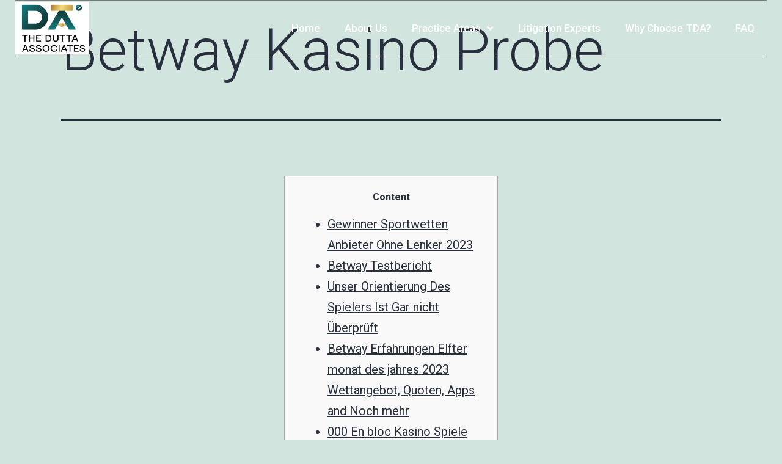

--- FILE ---
content_type: text/html; charset=UTF-8
request_url: https://theduttaassociates.co.in/2023/12/08/betway-kasino-probe/
body_size: 21900
content:
<!DOCTYPE html>
<html lang="en-US">
<head>
	<meta charset="UTF-8" />
	<meta name="viewport" content="width=device-width, initial-scale=1, maximum-scale=1" />
	<link rel="profile" href="http://gmpg.org/xfn/11" />
	<link rel="pingback" href="https://theduttaassociates.co.in/xmlrpc.php" />
	<title>Betway Kasino Probe &#8211; The Dutta Associates</title>
<meta name='robots' content='max-image-preview:large' />
<link rel="alternate" type="application/rss+xml" title="The Dutta Associates &raquo; Feed" href="https://theduttaassociates.co.in/feed/" />
<link rel="alternate" type="application/rss+xml" title="The Dutta Associates &raquo; Comments Feed" href="https://theduttaassociates.co.in/comments/feed/" />
<link rel="alternate" type="application/rss+xml" title="The Dutta Associates &raquo; Betway Kasino Probe Comments Feed" href="https://theduttaassociates.co.in/2023/12/08/betway-kasino-probe/feed/" />
<script>
window._wpemojiSettings = {"baseUrl":"https:\/\/s.w.org\/images\/core\/emoji\/14.0.0\/72x72\/","ext":".png","svgUrl":"https:\/\/s.w.org\/images\/core\/emoji\/14.0.0\/svg\/","svgExt":".svg","source":{"concatemoji":"https:\/\/theduttaassociates.co.in\/wp-includes\/js\/wp-emoji-release.min.js?ver=6.3.1"}};
/*! This file is auto-generated */
!function(i,n){var o,s,e;function c(e){try{var t={supportTests:e,timestamp:(new Date).valueOf()};sessionStorage.setItem(o,JSON.stringify(t))}catch(e){}}function p(e,t,n){e.clearRect(0,0,e.canvas.width,e.canvas.height),e.fillText(t,0,0);var t=new Uint32Array(e.getImageData(0,0,e.canvas.width,e.canvas.height).data),r=(e.clearRect(0,0,e.canvas.width,e.canvas.height),e.fillText(n,0,0),new Uint32Array(e.getImageData(0,0,e.canvas.width,e.canvas.height).data));return t.every(function(e,t){return e===r[t]})}function u(e,t,n){switch(t){case"flag":return n(e,"\ud83c\udff3\ufe0f\u200d\u26a7\ufe0f","\ud83c\udff3\ufe0f\u200b\u26a7\ufe0f")?!1:!n(e,"\ud83c\uddfa\ud83c\uddf3","\ud83c\uddfa\u200b\ud83c\uddf3")&&!n(e,"\ud83c\udff4\udb40\udc67\udb40\udc62\udb40\udc65\udb40\udc6e\udb40\udc67\udb40\udc7f","\ud83c\udff4\u200b\udb40\udc67\u200b\udb40\udc62\u200b\udb40\udc65\u200b\udb40\udc6e\u200b\udb40\udc67\u200b\udb40\udc7f");case"emoji":return!n(e,"\ud83e\udef1\ud83c\udffb\u200d\ud83e\udef2\ud83c\udfff","\ud83e\udef1\ud83c\udffb\u200b\ud83e\udef2\ud83c\udfff")}return!1}function f(e,t,n){var r="undefined"!=typeof WorkerGlobalScope&&self instanceof WorkerGlobalScope?new OffscreenCanvas(300,150):i.createElement("canvas"),a=r.getContext("2d",{willReadFrequently:!0}),o=(a.textBaseline="top",a.font="600 32px Arial",{});return e.forEach(function(e){o[e]=t(a,e,n)}),o}function t(e){var t=i.createElement("script");t.src=e,t.defer=!0,i.head.appendChild(t)}"undefined"!=typeof Promise&&(o="wpEmojiSettingsSupports",s=["flag","emoji"],n.supports={everything:!0,everythingExceptFlag:!0},e=new Promise(function(e){i.addEventListener("DOMContentLoaded",e,{once:!0})}),new Promise(function(t){var n=function(){try{var e=JSON.parse(sessionStorage.getItem(o));if("object"==typeof e&&"number"==typeof e.timestamp&&(new Date).valueOf()<e.timestamp+604800&&"object"==typeof e.supportTests)return e.supportTests}catch(e){}return null}();if(!n){if("undefined"!=typeof Worker&&"undefined"!=typeof OffscreenCanvas&&"undefined"!=typeof URL&&URL.createObjectURL&&"undefined"!=typeof Blob)try{var e="postMessage("+f.toString()+"("+[JSON.stringify(s),u.toString(),p.toString()].join(",")+"));",r=new Blob([e],{type:"text/javascript"}),a=new Worker(URL.createObjectURL(r),{name:"wpTestEmojiSupports"});return void(a.onmessage=function(e){c(n=e.data),a.terminate(),t(n)})}catch(e){}c(n=f(s,u,p))}t(n)}).then(function(e){for(var t in e)n.supports[t]=e[t],n.supports.everything=n.supports.everything&&n.supports[t],"flag"!==t&&(n.supports.everythingExceptFlag=n.supports.everythingExceptFlag&&n.supports[t]);n.supports.everythingExceptFlag=n.supports.everythingExceptFlag&&!n.supports.flag,n.DOMReady=!1,n.readyCallback=function(){n.DOMReady=!0}}).then(function(){return e}).then(function(){var e;n.supports.everything||(n.readyCallback(),(e=n.source||{}).concatemoji?t(e.concatemoji):e.wpemoji&&e.twemoji&&(t(e.twemoji),t(e.wpemoji)))}))}((window,document),window._wpemojiSettings);
</script>
<style>
img.wp-smiley,
img.emoji {
	display: inline !important;
	border: none !important;
	box-shadow: none !important;
	height: 1em !important;
	width: 1em !important;
	margin: 0 0.07em !important;
	vertical-align: -0.1em !important;
	background: none !important;
	padding: 0 !important;
}
</style>
	<link rel='stylesheet' id='jkit-elements-main-css' href='https://theduttaassociates.co.in/wp-content/plugins/jeg-elementor-kit/assets/css/elements/main.css?ver=2.6.1' media='all' />
<link rel='stylesheet' id='wp-block-library-css' href='https://theduttaassociates.co.in/wp-includes/css/dist/block-library/style.min.css?ver=6.3.1' media='all' />
<style id='wp-block-library-theme-inline-css'>
.wp-block-audio figcaption{color:#555;font-size:13px;text-align:center}.is-dark-theme .wp-block-audio figcaption{color:hsla(0,0%,100%,.65)}.wp-block-audio{margin:0 0 1em}.wp-block-code{border:1px solid #ccc;border-radius:4px;font-family:Menlo,Consolas,monaco,monospace;padding:.8em 1em}.wp-block-embed figcaption{color:#555;font-size:13px;text-align:center}.is-dark-theme .wp-block-embed figcaption{color:hsla(0,0%,100%,.65)}.wp-block-embed{margin:0 0 1em}.blocks-gallery-caption{color:#555;font-size:13px;text-align:center}.is-dark-theme .blocks-gallery-caption{color:hsla(0,0%,100%,.65)}.wp-block-image figcaption{color:#555;font-size:13px;text-align:center}.is-dark-theme .wp-block-image figcaption{color:hsla(0,0%,100%,.65)}.wp-block-image{margin:0 0 1em}.wp-block-pullquote{border-bottom:4px solid;border-top:4px solid;color:currentColor;margin-bottom:1.75em}.wp-block-pullquote cite,.wp-block-pullquote footer,.wp-block-pullquote__citation{color:currentColor;font-size:.8125em;font-style:normal;text-transform:uppercase}.wp-block-quote{border-left:.25em solid;margin:0 0 1.75em;padding-left:1em}.wp-block-quote cite,.wp-block-quote footer{color:currentColor;font-size:.8125em;font-style:normal;position:relative}.wp-block-quote.has-text-align-right{border-left:none;border-right:.25em solid;padding-left:0;padding-right:1em}.wp-block-quote.has-text-align-center{border:none;padding-left:0}.wp-block-quote.is-large,.wp-block-quote.is-style-large,.wp-block-quote.is-style-plain{border:none}.wp-block-search .wp-block-search__label{font-weight:700}.wp-block-search__button{border:1px solid #ccc;padding:.375em .625em}:where(.wp-block-group.has-background){padding:1.25em 2.375em}.wp-block-separator.has-css-opacity{opacity:.4}.wp-block-separator{border:none;border-bottom:2px solid;margin-left:auto;margin-right:auto}.wp-block-separator.has-alpha-channel-opacity{opacity:1}.wp-block-separator:not(.is-style-wide):not(.is-style-dots){width:100px}.wp-block-separator.has-background:not(.is-style-dots){border-bottom:none;height:1px}.wp-block-separator.has-background:not(.is-style-wide):not(.is-style-dots){height:2px}.wp-block-table{margin:0 0 1em}.wp-block-table td,.wp-block-table th{word-break:normal}.wp-block-table figcaption{color:#555;font-size:13px;text-align:center}.is-dark-theme .wp-block-table figcaption{color:hsla(0,0%,100%,.65)}.wp-block-video figcaption{color:#555;font-size:13px;text-align:center}.is-dark-theme .wp-block-video figcaption{color:hsla(0,0%,100%,.65)}.wp-block-video{margin:0 0 1em}.wp-block-template-part.has-background{margin-bottom:0;margin-top:0;padding:1.25em 2.375em}
</style>
<style id='joinchat-button-style-inline-css'>
.wp-block-joinchat-button{border:none!important;text-align:center}.wp-block-joinchat-button figure{display:table;margin:0 auto;padding:0}.wp-block-joinchat-button figcaption{font:normal normal 400 .6em/2em var(--wp--preset--font-family--system-font,sans-serif);margin:0;padding:0}.wp-block-joinchat-button .joinchat-button__qr{background-color:#fff;border:6px solid #25d366;border-radius:30px;box-sizing:content-box;display:block;height:200px;margin:auto;overflow:hidden;padding:10px;width:200px}.wp-block-joinchat-button .joinchat-button__qr canvas,.wp-block-joinchat-button .joinchat-button__qr img{display:block;margin:auto}.wp-block-joinchat-button .joinchat-button__link{align-items:center;background-color:#25d366;border:6px solid #25d366;border-radius:30px;display:inline-flex;flex-flow:row nowrap;justify-content:center;line-height:1.25em;margin:0 auto;text-decoration:none}.wp-block-joinchat-button .joinchat-button__link:before{background:transparent var(--joinchat-ico) no-repeat center;background-size:100%;content:"";display:block;height:1.5em;margin:-.75em .75em -.75em 0;width:1.5em}.wp-block-joinchat-button figure+.joinchat-button__link{margin-top:10px}@media (orientation:landscape)and (min-height:481px),(orientation:portrait)and (min-width:481px){.wp-block-joinchat-button.joinchat-button--qr-only figure+.joinchat-button__link{display:none}}@media (max-width:480px),(orientation:landscape)and (max-height:480px){.wp-block-joinchat-button figure{display:none}}

</style>
<style id='classic-theme-styles-inline-css'>
/*! This file is auto-generated */
.wp-block-button__link{color:#fff;background-color:#32373c;border-radius:9999px;box-shadow:none;text-decoration:none;padding:calc(.667em + 2px) calc(1.333em + 2px);font-size:1.125em}.wp-block-file__button{background:#32373c;color:#fff;text-decoration:none}
</style>
<style id='global-styles-inline-css'>
body{--wp--preset--color--black: #000000;--wp--preset--color--cyan-bluish-gray: #abb8c3;--wp--preset--color--white: #FFFFFF;--wp--preset--color--pale-pink: #f78da7;--wp--preset--color--vivid-red: #cf2e2e;--wp--preset--color--luminous-vivid-orange: #ff6900;--wp--preset--color--luminous-vivid-amber: #fcb900;--wp--preset--color--light-green-cyan: #7bdcb5;--wp--preset--color--vivid-green-cyan: #00d084;--wp--preset--color--pale-cyan-blue: #8ed1fc;--wp--preset--color--vivid-cyan-blue: #0693e3;--wp--preset--color--vivid-purple: #9b51e0;--wp--preset--color--dark-gray: #28303D;--wp--preset--color--gray: #39414D;--wp--preset--color--green: #D1E4DD;--wp--preset--color--blue: #D1DFE4;--wp--preset--color--purple: #D1D1E4;--wp--preset--color--red: #E4D1D1;--wp--preset--color--orange: #E4DAD1;--wp--preset--color--yellow: #EEEADD;--wp--preset--gradient--vivid-cyan-blue-to-vivid-purple: linear-gradient(135deg,rgba(6,147,227,1) 0%,rgb(155,81,224) 100%);--wp--preset--gradient--light-green-cyan-to-vivid-green-cyan: linear-gradient(135deg,rgb(122,220,180) 0%,rgb(0,208,130) 100%);--wp--preset--gradient--luminous-vivid-amber-to-luminous-vivid-orange: linear-gradient(135deg,rgba(252,185,0,1) 0%,rgba(255,105,0,1) 100%);--wp--preset--gradient--luminous-vivid-orange-to-vivid-red: linear-gradient(135deg,rgba(255,105,0,1) 0%,rgb(207,46,46) 100%);--wp--preset--gradient--very-light-gray-to-cyan-bluish-gray: linear-gradient(135deg,rgb(238,238,238) 0%,rgb(169,184,195) 100%);--wp--preset--gradient--cool-to-warm-spectrum: linear-gradient(135deg,rgb(74,234,220) 0%,rgb(151,120,209) 20%,rgb(207,42,186) 40%,rgb(238,44,130) 60%,rgb(251,105,98) 80%,rgb(254,248,76) 100%);--wp--preset--gradient--blush-light-purple: linear-gradient(135deg,rgb(255,206,236) 0%,rgb(152,150,240) 100%);--wp--preset--gradient--blush-bordeaux: linear-gradient(135deg,rgb(254,205,165) 0%,rgb(254,45,45) 50%,rgb(107,0,62) 100%);--wp--preset--gradient--luminous-dusk: linear-gradient(135deg,rgb(255,203,112) 0%,rgb(199,81,192) 50%,rgb(65,88,208) 100%);--wp--preset--gradient--pale-ocean: linear-gradient(135deg,rgb(255,245,203) 0%,rgb(182,227,212) 50%,rgb(51,167,181) 100%);--wp--preset--gradient--electric-grass: linear-gradient(135deg,rgb(202,248,128) 0%,rgb(113,206,126) 100%);--wp--preset--gradient--midnight: linear-gradient(135deg,rgb(2,3,129) 0%,rgb(40,116,252) 100%);--wp--preset--gradient--purple-to-yellow: linear-gradient(160deg, #D1D1E4 0%, #EEEADD 100%);--wp--preset--gradient--yellow-to-purple: linear-gradient(160deg, #EEEADD 0%, #D1D1E4 100%);--wp--preset--gradient--green-to-yellow: linear-gradient(160deg, #D1E4DD 0%, #EEEADD 100%);--wp--preset--gradient--yellow-to-green: linear-gradient(160deg, #EEEADD 0%, #D1E4DD 100%);--wp--preset--gradient--red-to-yellow: linear-gradient(160deg, #E4D1D1 0%, #EEEADD 100%);--wp--preset--gradient--yellow-to-red: linear-gradient(160deg, #EEEADD 0%, #E4D1D1 100%);--wp--preset--gradient--purple-to-red: linear-gradient(160deg, #D1D1E4 0%, #E4D1D1 100%);--wp--preset--gradient--red-to-purple: linear-gradient(160deg, #E4D1D1 0%, #D1D1E4 100%);--wp--preset--font-size--small: 18px;--wp--preset--font-size--medium: 20px;--wp--preset--font-size--large: 24px;--wp--preset--font-size--x-large: 42px;--wp--preset--font-size--extra-small: 16px;--wp--preset--font-size--normal: 20px;--wp--preset--font-size--extra-large: 40px;--wp--preset--font-size--huge: 96px;--wp--preset--font-size--gigantic: 144px;--wp--preset--spacing--20: 0.44rem;--wp--preset--spacing--30: 0.67rem;--wp--preset--spacing--40: 1rem;--wp--preset--spacing--50: 1.5rem;--wp--preset--spacing--60: 2.25rem;--wp--preset--spacing--70: 3.38rem;--wp--preset--spacing--80: 5.06rem;--wp--preset--shadow--natural: 6px 6px 9px rgba(0, 0, 0, 0.2);--wp--preset--shadow--deep: 12px 12px 50px rgba(0, 0, 0, 0.4);--wp--preset--shadow--sharp: 6px 6px 0px rgba(0, 0, 0, 0.2);--wp--preset--shadow--outlined: 6px 6px 0px -3px rgba(255, 255, 255, 1), 6px 6px rgba(0, 0, 0, 1);--wp--preset--shadow--crisp: 6px 6px 0px rgba(0, 0, 0, 1);}:where(.is-layout-flex){gap: 0.5em;}:where(.is-layout-grid){gap: 0.5em;}body .is-layout-flow > .alignleft{float: left;margin-inline-start: 0;margin-inline-end: 2em;}body .is-layout-flow > .alignright{float: right;margin-inline-start: 2em;margin-inline-end: 0;}body .is-layout-flow > .aligncenter{margin-left: auto !important;margin-right: auto !important;}body .is-layout-constrained > .alignleft{float: left;margin-inline-start: 0;margin-inline-end: 2em;}body .is-layout-constrained > .alignright{float: right;margin-inline-start: 2em;margin-inline-end: 0;}body .is-layout-constrained > .aligncenter{margin-left: auto !important;margin-right: auto !important;}body .is-layout-constrained > :where(:not(.alignleft):not(.alignright):not(.alignfull)){max-width: var(--wp--style--global--content-size);margin-left: auto !important;margin-right: auto !important;}body .is-layout-constrained > .alignwide{max-width: var(--wp--style--global--wide-size);}body .is-layout-flex{display: flex;}body .is-layout-flex{flex-wrap: wrap;align-items: center;}body .is-layout-flex > *{margin: 0;}body .is-layout-grid{display: grid;}body .is-layout-grid > *{margin: 0;}:where(.wp-block-columns.is-layout-flex){gap: 2em;}:where(.wp-block-columns.is-layout-grid){gap: 2em;}:where(.wp-block-post-template.is-layout-flex){gap: 1.25em;}:where(.wp-block-post-template.is-layout-grid){gap: 1.25em;}.has-black-color{color: var(--wp--preset--color--black) !important;}.has-cyan-bluish-gray-color{color: var(--wp--preset--color--cyan-bluish-gray) !important;}.has-white-color{color: var(--wp--preset--color--white) !important;}.has-pale-pink-color{color: var(--wp--preset--color--pale-pink) !important;}.has-vivid-red-color{color: var(--wp--preset--color--vivid-red) !important;}.has-luminous-vivid-orange-color{color: var(--wp--preset--color--luminous-vivid-orange) !important;}.has-luminous-vivid-amber-color{color: var(--wp--preset--color--luminous-vivid-amber) !important;}.has-light-green-cyan-color{color: var(--wp--preset--color--light-green-cyan) !important;}.has-vivid-green-cyan-color{color: var(--wp--preset--color--vivid-green-cyan) !important;}.has-pale-cyan-blue-color{color: var(--wp--preset--color--pale-cyan-blue) !important;}.has-vivid-cyan-blue-color{color: var(--wp--preset--color--vivid-cyan-blue) !important;}.has-vivid-purple-color{color: var(--wp--preset--color--vivid-purple) !important;}.has-black-background-color{background-color: var(--wp--preset--color--black) !important;}.has-cyan-bluish-gray-background-color{background-color: var(--wp--preset--color--cyan-bluish-gray) !important;}.has-white-background-color{background-color: var(--wp--preset--color--white) !important;}.has-pale-pink-background-color{background-color: var(--wp--preset--color--pale-pink) !important;}.has-vivid-red-background-color{background-color: var(--wp--preset--color--vivid-red) !important;}.has-luminous-vivid-orange-background-color{background-color: var(--wp--preset--color--luminous-vivid-orange) !important;}.has-luminous-vivid-amber-background-color{background-color: var(--wp--preset--color--luminous-vivid-amber) !important;}.has-light-green-cyan-background-color{background-color: var(--wp--preset--color--light-green-cyan) !important;}.has-vivid-green-cyan-background-color{background-color: var(--wp--preset--color--vivid-green-cyan) !important;}.has-pale-cyan-blue-background-color{background-color: var(--wp--preset--color--pale-cyan-blue) !important;}.has-vivid-cyan-blue-background-color{background-color: var(--wp--preset--color--vivid-cyan-blue) !important;}.has-vivid-purple-background-color{background-color: var(--wp--preset--color--vivid-purple) !important;}.has-black-border-color{border-color: var(--wp--preset--color--black) !important;}.has-cyan-bluish-gray-border-color{border-color: var(--wp--preset--color--cyan-bluish-gray) !important;}.has-white-border-color{border-color: var(--wp--preset--color--white) !important;}.has-pale-pink-border-color{border-color: var(--wp--preset--color--pale-pink) !important;}.has-vivid-red-border-color{border-color: var(--wp--preset--color--vivid-red) !important;}.has-luminous-vivid-orange-border-color{border-color: var(--wp--preset--color--luminous-vivid-orange) !important;}.has-luminous-vivid-amber-border-color{border-color: var(--wp--preset--color--luminous-vivid-amber) !important;}.has-light-green-cyan-border-color{border-color: var(--wp--preset--color--light-green-cyan) !important;}.has-vivid-green-cyan-border-color{border-color: var(--wp--preset--color--vivid-green-cyan) !important;}.has-pale-cyan-blue-border-color{border-color: var(--wp--preset--color--pale-cyan-blue) !important;}.has-vivid-cyan-blue-border-color{border-color: var(--wp--preset--color--vivid-cyan-blue) !important;}.has-vivid-purple-border-color{border-color: var(--wp--preset--color--vivid-purple) !important;}.has-vivid-cyan-blue-to-vivid-purple-gradient-background{background: var(--wp--preset--gradient--vivid-cyan-blue-to-vivid-purple) !important;}.has-light-green-cyan-to-vivid-green-cyan-gradient-background{background: var(--wp--preset--gradient--light-green-cyan-to-vivid-green-cyan) !important;}.has-luminous-vivid-amber-to-luminous-vivid-orange-gradient-background{background: var(--wp--preset--gradient--luminous-vivid-amber-to-luminous-vivid-orange) !important;}.has-luminous-vivid-orange-to-vivid-red-gradient-background{background: var(--wp--preset--gradient--luminous-vivid-orange-to-vivid-red) !important;}.has-very-light-gray-to-cyan-bluish-gray-gradient-background{background: var(--wp--preset--gradient--very-light-gray-to-cyan-bluish-gray) !important;}.has-cool-to-warm-spectrum-gradient-background{background: var(--wp--preset--gradient--cool-to-warm-spectrum) !important;}.has-blush-light-purple-gradient-background{background: var(--wp--preset--gradient--blush-light-purple) !important;}.has-blush-bordeaux-gradient-background{background: var(--wp--preset--gradient--blush-bordeaux) !important;}.has-luminous-dusk-gradient-background{background: var(--wp--preset--gradient--luminous-dusk) !important;}.has-pale-ocean-gradient-background{background: var(--wp--preset--gradient--pale-ocean) !important;}.has-electric-grass-gradient-background{background: var(--wp--preset--gradient--electric-grass) !important;}.has-midnight-gradient-background{background: var(--wp--preset--gradient--midnight) !important;}.has-small-font-size{font-size: var(--wp--preset--font-size--small) !important;}.has-medium-font-size{font-size: var(--wp--preset--font-size--medium) !important;}.has-large-font-size{font-size: var(--wp--preset--font-size--large) !important;}.has-x-large-font-size{font-size: var(--wp--preset--font-size--x-large) !important;}
.wp-block-navigation a:where(:not(.wp-element-button)){color: inherit;}
:where(.wp-block-post-template.is-layout-flex){gap: 1.25em;}:where(.wp-block-post-template.is-layout-grid){gap: 1.25em;}
:where(.wp-block-columns.is-layout-flex){gap: 2em;}:where(.wp-block-columns.is-layout-grid){gap: 2em;}
.wp-block-pullquote{font-size: 1.5em;line-height: 1.6;}
</style>
<link rel='stylesheet' id='contact-form-7-css' href='https://theduttaassociates.co.in/wp-content/plugins/contact-form-7/includes/css/styles.css?ver=5.8' media='all' />
<link rel='stylesheet' id='elementor-icons-css' href='https://theduttaassociates.co.in/wp-content/plugins/elementor/assets/lib/eicons/css/elementor-icons.min.css?ver=5.21.0' media='all' />
<link rel='stylesheet' id='elementor-frontend-css' href='https://theduttaassociates.co.in/wp-content/plugins/elementor/assets/css/frontend-lite.min.css?ver=3.15.3' media='all' />
<link rel='stylesheet' id='swiper-css' href='https://theduttaassociates.co.in/wp-content/plugins/elementor/assets/lib/swiper/v8/css/swiper.min.css?ver=8.4.5' media='all' />
<link rel='stylesheet' id='elementor-post-7-css' href='https://theduttaassociates.co.in/wp-content/uploads/elementor/css/post-7.css?ver=1718572575' media='all' />
<link rel='stylesheet' id='elementor-pro-css' href='https://theduttaassociates.co.in/wp-content/plugins/elementor-pro/assets/css/frontend-lite.min.css?ver=3.15.0' media='all' />
<link rel='stylesheet' id='elementor-global-css' href='https://theduttaassociates.co.in/wp-content/uploads/elementor/css/global.css?ver=1718572576' media='all' />
<link rel='stylesheet' id='twenty-twenty-one-style-css' href='https://theduttaassociates.co.in/wp-content/themes/twentytwentyone/style.css?ver=1.6' media='all' />
<link rel='stylesheet' id='twenty-twenty-one-print-style-css' href='https://theduttaassociates.co.in/wp-content/themes/twentytwentyone/assets/css/print.css?ver=1.6' media='print' />
<link rel='stylesheet' id='elementor-icons-ekiticons-css' href='https://theduttaassociates.co.in/wp-content/plugins/elementskit-lite/modules/elementskit-icon-pack/assets/css/ekiticons.css?ver=2.9.2' media='all' />
<link rel='stylesheet' id='joinchat-css' href='https://theduttaassociates.co.in/wp-content/plugins/creame-whatsapp-me/public/css/joinchat.min.css?ver=5.1.6' media='all' />
<link rel='stylesheet' id='ekit-widget-styles-css' href='https://theduttaassociates.co.in/wp-content/plugins/elementskit-lite/widgets/init/assets/css/widget-styles.css?ver=2.9.2' media='all' />
<link rel='stylesheet' id='ekit-responsive-css' href='https://theduttaassociates.co.in/wp-content/plugins/elementskit-lite/widgets/init/assets/css/responsive.css?ver=2.9.2' media='all' />
<link rel='stylesheet' id='google-fonts-1-css' href='https://fonts.googleapis.com/css?family=Roboto%3A100%2C100italic%2C200%2C200italic%2C300%2C300italic%2C400%2C400italic%2C500%2C500italic%2C600%2C600italic%2C700%2C700italic%2C800%2C800italic%2C900%2C900italic%7CRoboto+Slab%3A100%2C100italic%2C200%2C200italic%2C300%2C300italic%2C400%2C400italic%2C500%2C500italic%2C600%2C600italic%2C700%2C700italic%2C800%2C800italic%2C900%2C900italic&#038;display=swap&#038;ver=6.3.1' media='all' />
<link rel="preconnect" href="https://fonts.gstatic.com/" crossorigin><script src='https://theduttaassociates.co.in/wp-includes/js/jquery/jquery.min.js?ver=3.7.0' id='jquery-core-js'></script>
<script src='https://theduttaassociates.co.in/wp-includes/js/jquery/jquery-migrate.min.js?ver=3.4.1' id='jquery-migrate-js'></script>
<link rel="https://api.w.org/" href="https://theduttaassociates.co.in/wp-json/" /><link rel="alternate" type="application/json" href="https://theduttaassociates.co.in/wp-json/wp/v2/posts/2694" /><link rel="EditURI" type="application/rsd+xml" title="RSD" href="https://theduttaassociates.co.in/xmlrpc.php?rsd" />
<meta name="generator" content="WordPress 6.3.1" />
<link rel="canonical" href="https://theduttaassociates.co.in/2023/12/08/betway-kasino-probe/" />
<link rel='shortlink' href='https://theduttaassociates.co.in/?p=2694' />
<link rel="alternate" type="application/json+oembed" href="https://theduttaassociates.co.in/wp-json/oembed/1.0/embed?url=https%3A%2F%2Ftheduttaassociates.co.in%2F2023%2F12%2F08%2Fbetway-kasino-probe%2F" />
<link rel="alternate" type="text/xml+oembed" href="https://theduttaassociates.co.in/wp-json/oembed/1.0/embed?url=https%3A%2F%2Ftheduttaassociates.co.in%2F2023%2F12%2F08%2Fbetway-kasino-probe%2F&#038;format=xml" />
<link rel="pingback" href="https://theduttaassociates.co.in/xmlrpc.php"><meta name="generator" content="Elementor 3.15.3; features: e_dom_optimization, e_optimized_assets_loading, e_optimized_css_loading, additional_custom_breakpoints; settings: css_print_method-external, google_font-enabled, font_display-swap">
<meta name="generator" content="Powered by Slider Revolution 6.6.10 - responsive, Mobile-Friendly Slider Plugin for WordPress with comfortable drag and drop interface." />
<link rel="icon" href="https://theduttaassociates.co.in/wp-content/uploads/2023/09/TDA-Favicon-150x150.png" sizes="32x32" />
<link rel="icon" href="https://theduttaassociates.co.in/wp-content/uploads/2023/09/TDA-Favicon.png" sizes="192x192" />
<link rel="apple-touch-icon" href="https://theduttaassociates.co.in/wp-content/uploads/2023/09/TDA-Favicon.png" />
<meta name="msapplication-TileImage" content="https://theduttaassociates.co.in/wp-content/uploads/2023/09/TDA-Favicon.png" />
<script>function setREVStartSize(e){
			//window.requestAnimationFrame(function() {
				window.RSIW = window.RSIW===undefined ? window.innerWidth : window.RSIW;
				window.RSIH = window.RSIH===undefined ? window.innerHeight : window.RSIH;
				try {
					var pw = document.getElementById(e.c).parentNode.offsetWidth,
						newh;
					pw = pw===0 || isNaN(pw) || (e.l=="fullwidth" || e.layout=="fullwidth") ? window.RSIW : pw;
					e.tabw = e.tabw===undefined ? 0 : parseInt(e.tabw);
					e.thumbw = e.thumbw===undefined ? 0 : parseInt(e.thumbw);
					e.tabh = e.tabh===undefined ? 0 : parseInt(e.tabh);
					e.thumbh = e.thumbh===undefined ? 0 : parseInt(e.thumbh);
					e.tabhide = e.tabhide===undefined ? 0 : parseInt(e.tabhide);
					e.thumbhide = e.thumbhide===undefined ? 0 : parseInt(e.thumbhide);
					e.mh = e.mh===undefined || e.mh=="" || e.mh==="auto" ? 0 : parseInt(e.mh,0);
					if(e.layout==="fullscreen" || e.l==="fullscreen")
						newh = Math.max(e.mh,window.RSIH);
					else{
						e.gw = Array.isArray(e.gw) ? e.gw : [e.gw];
						for (var i in e.rl) if (e.gw[i]===undefined || e.gw[i]===0) e.gw[i] = e.gw[i-1];
						e.gh = e.el===undefined || e.el==="" || (Array.isArray(e.el) && e.el.length==0)? e.gh : e.el;
						e.gh = Array.isArray(e.gh) ? e.gh : [e.gh];
						for (var i in e.rl) if (e.gh[i]===undefined || e.gh[i]===0) e.gh[i] = e.gh[i-1];
											
						var nl = new Array(e.rl.length),
							ix = 0,
							sl;
						e.tabw = e.tabhide>=pw ? 0 : e.tabw;
						e.thumbw = e.thumbhide>=pw ? 0 : e.thumbw;
						e.tabh = e.tabhide>=pw ? 0 : e.tabh;
						e.thumbh = e.thumbhide>=pw ? 0 : e.thumbh;
						for (var i in e.rl) nl[i] = e.rl[i]<window.RSIW ? 0 : e.rl[i];
						sl = nl[0];
						for (var i in nl) if (sl>nl[i] && nl[i]>0) { sl = nl[i]; ix=i;}
						var m = pw>(e.gw[ix]+e.tabw+e.thumbw) ? 1 : (pw-(e.tabw+e.thumbw)) / (e.gw[ix]);
						newh =  (e.gh[ix] * m) + (e.tabh + e.thumbh);
					}
					var el = document.getElementById(e.c);
					if (el!==null && el) el.style.height = newh+"px";
					el = document.getElementById(e.c+"_wrapper");
					if (el!==null && el) {
						el.style.height = newh+"px";
						el.style.display = "block";
					}
				} catch(e){
					console.log("Failure at Presize of Slider:" + e)
				}
			//});
		  };</script>
		<style id="wp-custom-css">
			/* #masthead, #colophon{
	display:none
} */
.site-main{
	padding:0
}
.logo_da img{
	width:120px !important
}
P{
	font-size:16px
}
.jeg-elementor-kit.jkit-client-logo .client-track .content-image .main-image{
	    width: 155px;
    margin: 0 auto;
    display: block;
}
.border_center p{
    position: relative;
    padding-left: 70px
}
.border_center p:before{
    content: "";
    display: block;
    width: 50px;
    height: 1px;
    position: absolute;
    z-index: 1;
    top: 50%;
    left: 0;
    -webkit-transform: translateY(-50%);
    -ms-transform: translateY(-50%);
    transform: translateY(-50%);
    margin-top: 1px;
    background-color:gold;
}
.image_rotate img{
	 -webkit-animation:spin 8s linear infinite;
    -moz-animation:spin 8s linear infinite;
    animation:spin 8s linear infinite;
}
@-moz-keyframes spin { 
    100% { -moz-transform: rotate(360deg); } 
}
@-webkit-keyframes spin { 
    100% { -webkit-transform: rotate(360deg); } 
}
@keyframes spin { 
    100% { 
        -webkit-transform: rotate(360deg); 
        transform:rotate(360deg); 
    } 
}
.elementor-nav-menu .sub-menu-toggle{
	display:none
}
.pum-close.popmake-close{
	display:none
}
.rm_btn{
	   background-color: #DEBE61 !important;
    color: #fff !important;
    text-decoration: none;
    border-radius: 5px;
    font-size: 16px;
    padding: 10px 20px;
    display: block !important;
    margin: 0 auto;
}
html.pum-open.pum-open-overlay.pum-open-scrollable body>:not([aria-modal=true]){
	padding-right:0
}
html.pum-open.pum-open-overlay{
	overflow-y:scroll
}
#sgpb-close-button{
	
    color: #fff !important;
    text-decoration: none;
    border-radius: 5px;
    font-size: 16px;
    padding: 10px 20px;
    display: block !important;
    margin: 0 auto;
	left:0;
	color:#fff !important;
	z-index:1 !important
}
#sgpb-close-button:after{
	background-color: #DEBE61 !important;
position:absolute;
	left:0;
	right:0;
	margin:0 auto;
	content:"";
	width:80px;
	height:30px;
	z-index:-1 !important
}
.flxedmenu{
	position:fixed !important;
	top:0;
	width:100%
}		</style>
		</head>

<body class="post-template-default single single-post postid-2694 single-format-standard wp-custom-logo wp-embed-responsive jkit-color-scheme is-light-theme no-js singular has-main-navigation no-widgets elementor-default elementor-kit-7">
<div id="page" class="jkit-template  site">

				<header id="masthead" itemscope="itemscope" itemtype="https://schema.org/WPHeader">
					<style>.elementor-10998 .elementor-element.elementor-element-6dbcb25 > .elementor-container{max-width:1440px;}.elementor-10998 .elementor-element.elementor-element-6dbcb25 > .elementor-background-overlay{opacity:0.5;}.elementor-10998 .elementor-element.elementor-element-6dbcb25 .elementor-heading-title{color:var( --e-global-color-text );}.elementor-10998 .elementor-element.elementor-element-6dbcb25{color:var( --e-global-color-text );margin-top:0px;margin-bottom:-200px;padding:0px 25px 0px 25px;z-index:9999;}.elementor-10998 .elementor-element.elementor-element-6dbcb25.elementor-section.jkit-sticky-element--enabled.sticky-pinned.jkit-sticky-element-on--down{top:0px;}.elementor-10998 .elementor-element.elementor-element-6dbcb25.elementor-section.jkit-sticky-element--enabled.sticky-pinned.jkit-sticky-element-on--both{top:0px;}#wpadminbar ~ .elementor-10998 .elementor-element.elementor-element-6dbcb25.elementor-section.jkit-sticky-element--enabled.sticky-pinned.jkit-sticky-element-on--down, #wpadminbar ~ * .elementor-10998 .elementor-element.elementor-element-6dbcb25.elementor-section.jkit-sticky-element--enabled.sticky-pinned.jkit-sticky-element-on--down{top:calc(0px + var(--wpadminbar-height, 0px));}#wpadminbar ~ .elementor-10998 .elementor-element.elementor-element-6dbcb25.elementor-section.jkit-sticky-element--enabled.sticky-pinned.jkit-sticky-element-on--both, #wpadminbar ~ * .elementor-10998 .elementor-element.elementor-element-6dbcb25.elementor-section.jkit-sticky-element--enabled.sticky-pinned.jkit-sticky-element-on--both{top:calc(0px + var(--wpadminbar-height, 0px));}.elementor-10998 .elementor-element.elementor-element-6dbcb25.elementor-section.jkit-sticky-element--enabled.sticky-pinned{background-color:#034B4B;transition:margin 0.1s, padding 0.1s, background 0.1s, box-shadow 0.1s, transform 0.1s, opacity 0.1s;}.elementor-10998 .elementor-element.elementor-element-6dbcb25.elementor-section.jkit-sticky-element--enabled{transition:margin 0.1s, padding 0.1s, background 0.1s, box-shadow 0.1s, transform 0.1s, opacity 0.1s;z-index:100;}.elementor-bc-flex-widget .elementor-10998 .elementor-element.elementor-element-316f5bd.elementor-column .elementor-widget-wrap{align-items:center;}.elementor-10998 .elementor-element.elementor-element-316f5bd.elementor-column.elementor-element[data-element_type="column"] > .elementor-widget-wrap.elementor-element-populated{align-content:center;align-items:center;}.elementor-10998 .elementor-element.elementor-element-316f5bd > .elementor-element-populated{border-style:solid;border-width:1px 0px 1px 0px;transition:background 0.3s, border 0.3s, border-radius 0.3s, box-shadow 0.3s;}.elementor-10998 .elementor-element.elementor-element-316f5bd > .elementor-element-populated > .elementor-background-overlay{transition:background 0.3s, border-radius 0.3s, opacity 0.3s;}.elementor-10998 .elementor-element.elementor-element-149d889{text-align:left;}.elementor-10998 .elementor-element.elementor-element-149d889 img{width:75%;max-width:100%;}.elementor-10998 .elementor-element.elementor-element-1bde1e7 > .elementor-element-populated{border-style:solid;border-width:1px 0px 1px 0px;transition:background 0.3s, border 0.3s, border-radius 0.3s, box-shadow 0.3s;}.elementor-10998 .elementor-element.elementor-element-1bde1e7 > .elementor-element-populated > .elementor-background-overlay{transition:background 0.3s, border-radius 0.3s, opacity 0.3s;}.elementor-10998 .elementor-element.elementor-element-6ac9d0c .elementor-menu-toggle{margin-left:auto;background-color:var( --e-global-color-accent );}.elementor-10998 .elementor-element.elementor-element-6ac9d0c .elementor-nav-menu .elementor-item{font-size:17px;font-weight:500;}.elementor-10998 .elementor-element.elementor-element-6ac9d0c .elementor-nav-menu--main .elementor-item{color:#FFFFFF;fill:#FFFFFF;padding-top:35px;padding-bottom:35px;}.elementor-10998 .elementor-element.elementor-element-6ac9d0c .elementor-nav-menu--main .elementor-item:hover,
					.elementor-10998 .elementor-element.elementor-element-6ac9d0c .elementor-nav-menu--main .elementor-item.elementor-item-active,
					.elementor-10998 .elementor-element.elementor-element-6ac9d0c .elementor-nav-menu--main .elementor-item.highlighted,
					.elementor-10998 .elementor-element.elementor-element-6ac9d0c .elementor-nav-menu--main .elementor-item:focus{color:#fff;}.elementor-10998 .elementor-element.elementor-element-6ac9d0c .elementor-nav-menu--main:not(.e--pointer-framed) .elementor-item:before,
					.elementor-10998 .elementor-element.elementor-element-6ac9d0c .elementor-nav-menu--main:not(.e--pointer-framed) .elementor-item:after{background-color:var( --e-global-color-accent );}.elementor-10998 .elementor-element.elementor-element-6ac9d0c .e--pointer-framed .elementor-item:before,
					.elementor-10998 .elementor-element.elementor-element-6ac9d0c .e--pointer-framed .elementor-item:after{border-color:var( --e-global-color-accent );}.elementor-10998 .elementor-element.elementor-element-6ac9d0c .elementor-nav-menu--dropdown a, .elementor-10998 .elementor-element.elementor-element-6ac9d0c .elementor-menu-toggle{color:#034B4B;}.elementor-10998 .elementor-element.elementor-element-6ac9d0c .elementor-nav-menu--dropdown{background-color:#F4FFFF;}.elementor-10998 .elementor-element.elementor-element-6ac9d0c .elementor-nav-menu--dropdown a:hover,
					.elementor-10998 .elementor-element.elementor-element-6ac9d0c .elementor-nav-menu--dropdown a.elementor-item-active,
					.elementor-10998 .elementor-element.elementor-element-6ac9d0c .elementor-nav-menu--dropdown a.highlighted,
					.elementor-10998 .elementor-element.elementor-element-6ac9d0c .elementor-menu-toggle:hover{color:#FFFFFF;}.elementor-10998 .elementor-element.elementor-element-6ac9d0c .elementor-nav-menu--dropdown a:hover,
					.elementor-10998 .elementor-element.elementor-element-6ac9d0c .elementor-nav-menu--dropdown a.elementor-item-active,
					.elementor-10998 .elementor-element.elementor-element-6ac9d0c .elementor-nav-menu--dropdown a.highlighted{background-color:var( --e-global-color-accent );}.elementor-10998 .elementor-element.elementor-element-6ac9d0c .elementor-nav-menu--dropdown a.elementor-item-active{color:#FFFFFF;background-color:var( --e-global-color-accent );}.elementor-10998 .elementor-element.elementor-element-6ac9d0c .elementor-nav-menu--dropdown .elementor-item, .elementor-10998 .elementor-element.elementor-element-6ac9d0c .elementor-nav-menu--dropdown  .elementor-sub-item{font-weight:500;}.elementor-10998 .elementor-element.elementor-element-6ac9d0c div.elementor-menu-toggle{color:#FFFFFF;}.elementor-10998 .elementor-element.elementor-element-6ac9d0c div.elementor-menu-toggle svg{fill:#FFFFFF;}.elementor-10998 .elementor-element.elementor-element-6ac9d0c{width:var( --container-widget-width, 141.567% );max-width:141.567%;--container-widget-width:141.567%;--container-widget-flex-grow:0;}@media(min-width:768px){.elementor-10998 .elementor-element.elementor-element-316f5bd{width:20%;}.elementor-10998 .elementor-element.elementor-element-1bde1e7{width:80%;}}@media(max-width:1024px) and (min-width:768px){.elementor-10998 .elementor-element.elementor-element-316f5bd{width:70%;}.elementor-10998 .elementor-element.elementor-element-1bde1e7{width:30%;}}@media(max-width:1024px){.elementor-10998 .elementor-element.elementor-element-6dbcb25{margin-top:0px;margin-bottom:-150px;padding:15px 15px 15px 15px;}.elementor-10998 .elementor-element.elementor-element-316f5bd > .elementor-element-populated{border-width:0px 0px 0px 0px;}.elementor-10998 .elementor-element.elementor-element-149d889 img{width:35%;}.elementor-bc-flex-widget .elementor-10998 .elementor-element.elementor-element-1bde1e7.elementor-column .elementor-widget-wrap{align-items:center;}.elementor-10998 .elementor-element.elementor-element-1bde1e7.elementor-column.elementor-element[data-element_type="column"] > .elementor-widget-wrap.elementor-element-populated{align-content:center;align-items:center;}.elementor-10998 .elementor-element.elementor-element-1bde1e7 > .elementor-element-populated{border-width:0px 0px 0px 0px;}.elementor-10998 .elementor-element.elementor-element-6ac9d0c{--nav-menu-icon-size:30px;}}@media(max-width:767px){.elementor-10998 .elementor-element.elementor-element-316f5bd{width:70%;}.elementor-10998 .elementor-element.elementor-element-149d889 img{width:75%;}.elementor-10998 .elementor-element.elementor-element-1bde1e7{width:30%;}}</style>		<div data-elementor-type="page" data-elementor-id="10998" class="elementor elementor-10998" data-elementor-post-type="jkit-header">
									<section class="elementor-section elementor-top-section elementor-element elementor-element-6dbcb25 jkit-sticky-element--enabled flxedmenu elementor-section-boxed elementor-section-height-default elementor-section-height-default jkit-sticky-element-on--down jkit-sticky-position--sticky" data-id="6dbcb25" data-element_type="section" data-settings="{&quot;jkit_sticky_device&quot;:[&quot;desktop&quot;,&quot;tablet&quot;,&quot;mobile&quot;],&quot;jkit_sticky_top_position&quot;:{&quot;unit&quot;:&quot;px&quot;,&quot;size&quot;:0,&quot;sizes&quot;:[]}}">
							<div class="elementor-background-overlay"></div>
							<div class="elementor-container elementor-column-gap-no">
					<div class="elementor-column elementor-col-50 elementor-top-column elementor-element elementor-element-316f5bd" data-id="316f5bd" data-element_type="column">
			<div class="elementor-widget-wrap elementor-element-populated">
								<div class="elementor-element elementor-element-149d889 logo_da elementor-widget elementor-widget-image" data-id="149d889" data-element_type="widget" data-widget_type="image.default">
				<div class="elementor-widget-container">
			<style>/*! elementor - v3.15.0 - 20-08-2023 */
.elementor-widget-image{text-align:center}.elementor-widget-image a{display:inline-block}.elementor-widget-image a img[src$=".svg"]{width:48px}.elementor-widget-image img{vertical-align:middle;display:inline-block}</style>													<a href="https://theduttaassociates.co.in/">
							<img width="825" height="596" src="https://theduttaassociates.co.in/wp-content/uploads/2024/05/cropped-The-Dutta-Associates-Logo.png" class="attachment-full size-full wp-image-9799" alt="The Dutta Associates Logo" decoding="async" srcset="https://theduttaassociates.co.in/wp-content/uploads/2024/05/cropped-The-Dutta-Associates-Logo.png 825w, https://theduttaassociates.co.in/wp-content/uploads/2024/05/cropped-The-Dutta-Associates-Logo-300x217.png 300w, https://theduttaassociates.co.in/wp-content/uploads/2024/05/cropped-The-Dutta-Associates-Logo-768x555.png 768w, https://theduttaassociates.co.in/wp-content/uploads/2024/05/elementor/thumbs/cropped-The-Dutta-Associates-Logo-qnmdcztml535rq8271ocbnovdgzawx1s7rijidznog.png 200w" sizes="(max-width: 825px) 100vw, 825px" style="width:100%;height:72.24%;max-width:825px" />								</a>
															</div>
				</div>
					</div>
		</div>
				<div class="elementor-column elementor-col-50 elementor-top-column elementor-element elementor-element-1bde1e7" data-id="1bde1e7" data-element_type="column">
			<div class="elementor-widget-wrap elementor-element-populated">
								<div class="elementor-element elementor-element-6ac9d0c elementor-nav-menu__align-right elementor-nav-menu--stretch elementor-widget__width-initial elementor-nav-menu--dropdown-tablet elementor-nav-menu__text-align-aside elementor-nav-menu--toggle elementor-nav-menu--burger elementor-widget elementor-widget-nav-menu" data-id="6ac9d0c" data-element_type="widget" data-settings="{&quot;submenu_icon&quot;:{&quot;value&quot;:&quot;&lt;i class=\&quot;fas fa-angle-down\&quot;&gt;&lt;\/i&gt;&quot;,&quot;library&quot;:&quot;fa-solid&quot;},&quot;full_width&quot;:&quot;stretch&quot;,&quot;layout&quot;:&quot;horizontal&quot;,&quot;toggle&quot;:&quot;burger&quot;}" data-widget_type="nav-menu.default">
				<div class="elementor-widget-container">
			<link rel="stylesheet" href="https://theduttaassociates.co.in/wp-content/plugins/elementor-pro/assets/css/widget-nav-menu.min.css">			<nav class="elementor-nav-menu--main elementor-nav-menu__container elementor-nav-menu--layout-horizontal e--pointer-background e--animation-sweep-down">
				<ul id="menu-1-6ac9d0c" class="elementor-nav-menu"><li class="menu-item menu-item-type-custom menu-item-object-custom menu-item-home menu-item-62"><a href="https://theduttaassociates.co.in/" class="elementor-item">Home</a></li>
<li class="menu-item menu-item-type-post_type menu-item-object-page menu-item-205"><a href="https://theduttaassociates.co.in/about-us/" class="elementor-item">About Us</a></li>
<li class="menu-item menu-item-type-post_type menu-item-object-page menu-item-has-children menu-item-206"><a href="https://theduttaassociates.co.in/practice-areas/" class="elementor-item">Practice Areas</a><button class="sub-menu-toggle" aria-expanded="false" onClick="twentytwentyoneExpandSubMenu(this)"><span class="icon-plus"><svg class="svg-icon" width="18" height="18" aria-hidden="true" role="img" focusable="false" viewBox="0 0 24 24" fill="none" xmlns="http://www.w3.org/2000/svg"><path fill-rule="evenodd" clip-rule="evenodd" d="M18 11.2h-5.2V6h-1.6v5.2H6v1.6h5.2V18h1.6v-5.2H18z" fill="currentColor"/></svg></span><span class="icon-minus"><svg class="svg-icon" width="18" height="18" aria-hidden="true" role="img" focusable="false" viewBox="0 0 24 24" fill="none" xmlns="http://www.w3.org/2000/svg"><path fill-rule="evenodd" clip-rule="evenodd" d="M6 11h12v2H6z" fill="currentColor"/></svg></span><span class="screen-reader-text">Open menu</span></button>
<ul class="sub-menu elementor-nav-menu--dropdown">
	<li class="menu-item menu-item-type-custom menu-item-object-custom menu-item-has-children menu-item-8401"><a href="https://theduttaassociates.co.in/customs/" class="elementor-sub-item">Revenue Matters</a>
	<ul class="sub-menu elementor-nav-menu--dropdown">
		<li class="menu-item menu-item-type-post_type menu-item-object-page menu-item-8391"><a href="https://theduttaassociates.co.in/customs/" class="elementor-sub-item">Customs</a></li>
		<li class="menu-item menu-item-type-post_type menu-item-object-page menu-item-8394"><a href="https://theduttaassociates.co.in/enforcement-directorate/" class="elementor-sub-item">Enforcement Directorate</a></li>
		<li class="menu-item menu-item-type-post_type menu-item-object-page menu-item-10633"><a href="https://theduttaassociates.co.in/directorate-of-revenue-intelligence/" class="elementor-sub-item">Directorate of Revenue Intelligence</a></li>
		<li class="menu-item menu-item-type-post_type menu-item-object-page menu-item-10937"><a href="https://theduttaassociates.co.in/economic-offences-wing/" class="elementor-sub-item">Economic Offences Wing</a></li>
		<li class="menu-item menu-item-type-post_type menu-item-object-page menu-item-8395"><a href="https://theduttaassociates.co.in/special-investigation-teams/" class="elementor-sub-item">Special Investigation Teams</a></li>
		<li class="menu-item menu-item-type-post_type menu-item-object-page menu-item-8397"><a href="https://theduttaassociates.co.in/the-central-bureau-of-investigation/" class="elementor-sub-item">The Central Bureau of Investigation</a></li>
		<li class="menu-item menu-item-type-post_type menu-item-object-page menu-item-8396"><a href="https://theduttaassociates.co.in/tax-evasion-income-tax/" class="elementor-sub-item">Tax Evasion – Income Tax</a></li>
	</ul>
</li>
	<li class="menu-item menu-item-type-custom menu-item-object-custom menu-item-has-children menu-item-8403"><a href="https://theduttaassociates.co.in/bmc/" class="elementor-sub-item">Litigation</a>
	<ul class="sub-menu elementor-nav-menu--dropdown">
		<li class="menu-item menu-item-type-post_type menu-item-object-page menu-item-8387"><a href="https://theduttaassociates.co.in/bmc/" class="elementor-sub-item">BMC</a></li>
		<li class="menu-item menu-item-type-post_type menu-item-object-page menu-item-8386"><a href="https://theduttaassociates.co.in/civil/" class="elementor-sub-item">Civil</a></li>
		<li class="menu-item menu-item-type-post_type menu-item-object-page menu-item-8385"><a href="https://theduttaassociates.co.in/criminal/" class="elementor-sub-item">Criminal</a></li>
		<li class="menu-item menu-item-type-post_type menu-item-object-page menu-item-8384"><a href="https://theduttaassociates.co.in/family-law/" class="elementor-sub-item">Family Law</a></li>
		<li class="menu-item menu-item-type-post_type menu-item-object-page menu-item-8383"><a href="https://theduttaassociates.co.in/consumer-law/" class="elementor-sub-item">Consumer Law</a></li>
		<li class="menu-item menu-item-type-post_type menu-item-object-page menu-item-8380"><a href="https://theduttaassociates.co.in/motor-vehicle-accident-law/" class="elementor-sub-item">Motor Accident Cases</a></li>
		<li class="menu-item menu-item-type-post_type menu-item-object-page menu-item-8382"><a href="https://theduttaassociates.co.in/corporate-and-commercial/" class="elementor-sub-item">Corporate and Commercial</a></li>
		<li class="menu-item menu-item-type-post_type menu-item-object-page menu-item-8381"><a href="https://theduttaassociates.co.in/property-matters/" class="elementor-sub-item">Property Matters</a></li>
	</ul>
</li>
	<li class="menu-item menu-item-type-custom menu-item-object-custom menu-item-has-children menu-item-8402"><a href="https://theduttaassociates.co.in/stamp-duty/" class="elementor-sub-item">Legal Services</a>
	<ul class="sub-menu elementor-nav-menu--dropdown">
		<li class="menu-item menu-item-type-post_type menu-item-object-page menu-item-8388"><a href="https://theduttaassociates.co.in/stamp-duty/" class="elementor-sub-item">Stamp Duty</a></li>
		<li class="menu-item menu-item-type-post_type menu-item-object-page menu-item-8389"><a href="https://theduttaassociates.co.in/gift-deed/" class="elementor-sub-item">Gift Deed</a></li>
		<li class="menu-item menu-item-type-post_type menu-item-object-page menu-item-8390"><a href="https://theduttaassociates.co.in/conveyance-deed/" class="elementor-sub-item">Conveyance Deed</a></li>
		<li class="menu-item menu-item-type-post_type menu-item-object-page menu-item-8405"><a href="https://theduttaassociates.co.in/affidavit/" class="elementor-sub-item">Affidavit</a></li>
		<li class="menu-item menu-item-type-custom menu-item-object-custom menu-item-has-children menu-item-8414"><a href="https://theduttaassociates.co.in/sale-agreement-sale-deed/" class="elementor-sub-item">Agreements</a>
		<ul class="sub-menu elementor-nav-menu--dropdown">
			<li class="menu-item menu-item-type-post_type menu-item-object-page menu-item-8412"><a href="https://theduttaassociates.co.in/sale-agreement-sale-deed/" class="elementor-sub-item">Sale Agreement / Sale Deed</a></li>
			<li class="menu-item menu-item-type-post_type menu-item-object-page menu-item-8411"><a href="https://theduttaassociates.co.in/partnership-deed/" class="elementor-sub-item">Partnership Deed</a></li>
			<li class="menu-item menu-item-type-post_type menu-item-object-page menu-item-8408"><a href="https://theduttaassociates.co.in/leave-and-license-agreement/" class="elementor-sub-item">Leave and License Agreement</a></li>
			<li class="menu-item menu-item-type-post_type menu-item-object-page menu-item-8406"><a href="https://theduttaassociates.co.in/domicile-certificate/" class="elementor-sub-item">Domicile Certificate</a></li>
			<li class="menu-item menu-item-type-post_type menu-item-object-page menu-item-8407"><a href="https://theduttaassociates.co.in/gumasta-license/" class="elementor-sub-item">Gumasta License</a></li>
			<li class="menu-item menu-item-type-post_type menu-item-object-page menu-item-8410"><a href="https://theduttaassociates.co.in/marriage-registration/" class="elementor-sub-item">Marriage Registration</a></li>
			<li class="menu-item menu-item-type-post_type menu-item-object-page menu-item-8409"><a href="https://theduttaassociates.co.in/legal-drafting/" class="elementor-sub-item">Legal Drafting</a></li>
			<li class="menu-item menu-item-type-post_type menu-item-object-page menu-item-8413"><a href="https://theduttaassociates.co.in/will/" class="elementor-sub-item">Will</a></li>
		</ul>
</li>
	</ul>
</li>
	<li class="menu-item menu-item-type-custom menu-item-object-custom menu-item-has-children menu-item-8415"><a href="https://theduttaassociates.co.in/immigration-law/" class="elementor-sub-item">Other Matters</a>
	<ul class="sub-menu elementor-nav-menu--dropdown">
		<li class="menu-item menu-item-type-custom menu-item-object-custom menu-item-8404"><a href="https://theduttaassociates.co.in/immigration-law/" class="elementor-sub-item">Immigration</a></li>
		<li class="menu-item menu-item-type-post_type menu-item-object-page menu-item-8378"><a href="https://theduttaassociates.co.in/shipping-and-logistics/" class="elementor-sub-item">Shipping and Logistics</a></li>
		<li class="menu-item menu-item-type-post_type menu-item-object-page menu-item-8377"><a href="https://theduttaassociates.co.in/regulatory-and-policy/" class="elementor-sub-item">Regulatory and Policy</a></li>
		<li class="menu-item menu-item-type-post_type menu-item-object-page menu-item-11141"><a href="https://theduttaassociates.co.in/labour-and-industrial-matters/" class="elementor-sub-item">Labour and Industrial Matters</a></li>
	</ul>
</li>
</ul>
</li>
<li class="menu-item menu-item-type-post_type menu-item-object-page menu-item-8416"><a href="https://theduttaassociates.co.in/litigation-experts/" class="elementor-item">Litigation Experts</a></li>
<li class="menu-item menu-item-type-post_type menu-item-object-page menu-item-148"><a href="https://theduttaassociates.co.in/why-choose-tda/" class="elementor-item">Why Choose TDA?</a></li>
<li class="menu-item menu-item-type-post_type menu-item-object-page menu-item-10511"><a href="https://theduttaassociates.co.in/faq/" class="elementor-item">FAQ</a></li>
</ul>			</nav>
					<div class="elementor-menu-toggle" role="button" tabindex="0" aria-label="Menu Toggle" aria-expanded="false">
			<i aria-hidden="true" role="presentation" class="elementor-menu-toggle__icon--open eicon-menu-bar"></i><i aria-hidden="true" role="presentation" class="elementor-menu-toggle__icon--close eicon-close"></i>			<span class="elementor-screen-only">Menu</span>
		</div>
					<nav class="elementor-nav-menu--dropdown elementor-nav-menu__container" aria-hidden="true">
				<ul id="menu-2-6ac9d0c" class="elementor-nav-menu"><li class="menu-item menu-item-type-custom menu-item-object-custom menu-item-home menu-item-62"><a href="https://theduttaassociates.co.in/" class="elementor-item" tabindex="-1">Home</a></li>
<li class="menu-item menu-item-type-post_type menu-item-object-page menu-item-205"><a href="https://theduttaassociates.co.in/about-us/" class="elementor-item" tabindex="-1">About Us</a></li>
<li class="menu-item menu-item-type-post_type menu-item-object-page menu-item-has-children menu-item-206"><a href="https://theduttaassociates.co.in/practice-areas/" class="elementor-item" tabindex="-1">Practice Areas</a><button class="sub-menu-toggle" aria-expanded="false" onClick="twentytwentyoneExpandSubMenu(this)"><span class="icon-plus"><svg class="svg-icon" width="18" height="18" aria-hidden="true" role="img" focusable="false" viewBox="0 0 24 24" fill="none" xmlns="http://www.w3.org/2000/svg"><path fill-rule="evenodd" clip-rule="evenodd" d="M18 11.2h-5.2V6h-1.6v5.2H6v1.6h5.2V18h1.6v-5.2H18z" fill="currentColor"/></svg></span><span class="icon-minus"><svg class="svg-icon" width="18" height="18" aria-hidden="true" role="img" focusable="false" viewBox="0 0 24 24" fill="none" xmlns="http://www.w3.org/2000/svg"><path fill-rule="evenodd" clip-rule="evenodd" d="M6 11h12v2H6z" fill="currentColor"/></svg></span><span class="screen-reader-text">Open menu</span></button>
<ul class="sub-menu elementor-nav-menu--dropdown">
	<li class="menu-item menu-item-type-custom menu-item-object-custom menu-item-has-children menu-item-8401"><a href="https://theduttaassociates.co.in/customs/" class="elementor-sub-item" tabindex="-1">Revenue Matters</a>
	<ul class="sub-menu elementor-nav-menu--dropdown">
		<li class="menu-item menu-item-type-post_type menu-item-object-page menu-item-8391"><a href="https://theduttaassociates.co.in/customs/" class="elementor-sub-item" tabindex="-1">Customs</a></li>
		<li class="menu-item menu-item-type-post_type menu-item-object-page menu-item-8394"><a href="https://theduttaassociates.co.in/enforcement-directorate/" class="elementor-sub-item" tabindex="-1">Enforcement Directorate</a></li>
		<li class="menu-item menu-item-type-post_type menu-item-object-page menu-item-10633"><a href="https://theduttaassociates.co.in/directorate-of-revenue-intelligence/" class="elementor-sub-item" tabindex="-1">Directorate of Revenue Intelligence</a></li>
		<li class="menu-item menu-item-type-post_type menu-item-object-page menu-item-10937"><a href="https://theduttaassociates.co.in/economic-offences-wing/" class="elementor-sub-item" tabindex="-1">Economic Offences Wing</a></li>
		<li class="menu-item menu-item-type-post_type menu-item-object-page menu-item-8395"><a href="https://theduttaassociates.co.in/special-investigation-teams/" class="elementor-sub-item" tabindex="-1">Special Investigation Teams</a></li>
		<li class="menu-item menu-item-type-post_type menu-item-object-page menu-item-8397"><a href="https://theduttaassociates.co.in/the-central-bureau-of-investigation/" class="elementor-sub-item" tabindex="-1">The Central Bureau of Investigation</a></li>
		<li class="menu-item menu-item-type-post_type menu-item-object-page menu-item-8396"><a href="https://theduttaassociates.co.in/tax-evasion-income-tax/" class="elementor-sub-item" tabindex="-1">Tax Evasion – Income Tax</a></li>
	</ul>
</li>
	<li class="menu-item menu-item-type-custom menu-item-object-custom menu-item-has-children menu-item-8403"><a href="https://theduttaassociates.co.in/bmc/" class="elementor-sub-item" tabindex="-1">Litigation</a>
	<ul class="sub-menu elementor-nav-menu--dropdown">
		<li class="menu-item menu-item-type-post_type menu-item-object-page menu-item-8387"><a href="https://theduttaassociates.co.in/bmc/" class="elementor-sub-item" tabindex="-1">BMC</a></li>
		<li class="menu-item menu-item-type-post_type menu-item-object-page menu-item-8386"><a href="https://theduttaassociates.co.in/civil/" class="elementor-sub-item" tabindex="-1">Civil</a></li>
		<li class="menu-item menu-item-type-post_type menu-item-object-page menu-item-8385"><a href="https://theduttaassociates.co.in/criminal/" class="elementor-sub-item" tabindex="-1">Criminal</a></li>
		<li class="menu-item menu-item-type-post_type menu-item-object-page menu-item-8384"><a href="https://theduttaassociates.co.in/family-law/" class="elementor-sub-item" tabindex="-1">Family Law</a></li>
		<li class="menu-item menu-item-type-post_type menu-item-object-page menu-item-8383"><a href="https://theduttaassociates.co.in/consumer-law/" class="elementor-sub-item" tabindex="-1">Consumer Law</a></li>
		<li class="menu-item menu-item-type-post_type menu-item-object-page menu-item-8380"><a href="https://theduttaassociates.co.in/motor-vehicle-accident-law/" class="elementor-sub-item" tabindex="-1">Motor Accident Cases</a></li>
		<li class="menu-item menu-item-type-post_type menu-item-object-page menu-item-8382"><a href="https://theduttaassociates.co.in/corporate-and-commercial/" class="elementor-sub-item" tabindex="-1">Corporate and Commercial</a></li>
		<li class="menu-item menu-item-type-post_type menu-item-object-page menu-item-8381"><a href="https://theduttaassociates.co.in/property-matters/" class="elementor-sub-item" tabindex="-1">Property Matters</a></li>
	</ul>
</li>
	<li class="menu-item menu-item-type-custom menu-item-object-custom menu-item-has-children menu-item-8402"><a href="https://theduttaassociates.co.in/stamp-duty/" class="elementor-sub-item" tabindex="-1">Legal Services</a>
	<ul class="sub-menu elementor-nav-menu--dropdown">
		<li class="menu-item menu-item-type-post_type menu-item-object-page menu-item-8388"><a href="https://theduttaassociates.co.in/stamp-duty/" class="elementor-sub-item" tabindex="-1">Stamp Duty</a></li>
		<li class="menu-item menu-item-type-post_type menu-item-object-page menu-item-8389"><a href="https://theduttaassociates.co.in/gift-deed/" class="elementor-sub-item" tabindex="-1">Gift Deed</a></li>
		<li class="menu-item menu-item-type-post_type menu-item-object-page menu-item-8390"><a href="https://theduttaassociates.co.in/conveyance-deed/" class="elementor-sub-item" tabindex="-1">Conveyance Deed</a></li>
		<li class="menu-item menu-item-type-post_type menu-item-object-page menu-item-8405"><a href="https://theduttaassociates.co.in/affidavit/" class="elementor-sub-item" tabindex="-1">Affidavit</a></li>
		<li class="menu-item menu-item-type-custom menu-item-object-custom menu-item-has-children menu-item-8414"><a href="https://theduttaassociates.co.in/sale-agreement-sale-deed/" class="elementor-sub-item" tabindex="-1">Agreements</a>
		<ul class="sub-menu elementor-nav-menu--dropdown">
			<li class="menu-item menu-item-type-post_type menu-item-object-page menu-item-8412"><a href="https://theduttaassociates.co.in/sale-agreement-sale-deed/" class="elementor-sub-item" tabindex="-1">Sale Agreement / Sale Deed</a></li>
			<li class="menu-item menu-item-type-post_type menu-item-object-page menu-item-8411"><a href="https://theduttaassociates.co.in/partnership-deed/" class="elementor-sub-item" tabindex="-1">Partnership Deed</a></li>
			<li class="menu-item menu-item-type-post_type menu-item-object-page menu-item-8408"><a href="https://theduttaassociates.co.in/leave-and-license-agreement/" class="elementor-sub-item" tabindex="-1">Leave and License Agreement</a></li>
			<li class="menu-item menu-item-type-post_type menu-item-object-page menu-item-8406"><a href="https://theduttaassociates.co.in/domicile-certificate/" class="elementor-sub-item" tabindex="-1">Domicile Certificate</a></li>
			<li class="menu-item menu-item-type-post_type menu-item-object-page menu-item-8407"><a href="https://theduttaassociates.co.in/gumasta-license/" class="elementor-sub-item" tabindex="-1">Gumasta License</a></li>
			<li class="menu-item menu-item-type-post_type menu-item-object-page menu-item-8410"><a href="https://theduttaassociates.co.in/marriage-registration/" class="elementor-sub-item" tabindex="-1">Marriage Registration</a></li>
			<li class="menu-item menu-item-type-post_type menu-item-object-page menu-item-8409"><a href="https://theduttaassociates.co.in/legal-drafting/" class="elementor-sub-item" tabindex="-1">Legal Drafting</a></li>
			<li class="menu-item menu-item-type-post_type menu-item-object-page menu-item-8413"><a href="https://theduttaassociates.co.in/will/" class="elementor-sub-item" tabindex="-1">Will</a></li>
		</ul>
</li>
	</ul>
</li>
	<li class="menu-item menu-item-type-custom menu-item-object-custom menu-item-has-children menu-item-8415"><a href="https://theduttaassociates.co.in/immigration-law/" class="elementor-sub-item" tabindex="-1">Other Matters</a>
	<ul class="sub-menu elementor-nav-menu--dropdown">
		<li class="menu-item menu-item-type-custom menu-item-object-custom menu-item-8404"><a href="https://theduttaassociates.co.in/immigration-law/" class="elementor-sub-item" tabindex="-1">Immigration</a></li>
		<li class="menu-item menu-item-type-post_type menu-item-object-page menu-item-8378"><a href="https://theduttaassociates.co.in/shipping-and-logistics/" class="elementor-sub-item" tabindex="-1">Shipping and Logistics</a></li>
		<li class="menu-item menu-item-type-post_type menu-item-object-page menu-item-8377"><a href="https://theduttaassociates.co.in/regulatory-and-policy/" class="elementor-sub-item" tabindex="-1">Regulatory and Policy</a></li>
		<li class="menu-item menu-item-type-post_type menu-item-object-page menu-item-11141"><a href="https://theduttaassociates.co.in/labour-and-industrial-matters/" class="elementor-sub-item" tabindex="-1">Labour and Industrial Matters</a></li>
	</ul>
</li>
</ul>
</li>
<li class="menu-item menu-item-type-post_type menu-item-object-page menu-item-8416"><a href="https://theduttaassociates.co.in/litigation-experts/" class="elementor-item" tabindex="-1">Litigation Experts</a></li>
<li class="menu-item menu-item-type-post_type menu-item-object-page menu-item-148"><a href="https://theduttaassociates.co.in/why-choose-tda/" class="elementor-item" tabindex="-1">Why Choose TDA?</a></li>
<li class="menu-item menu-item-type-post_type menu-item-object-page menu-item-10511"><a href="https://theduttaassociates.co.in/faq/" class="elementor-item" tabindex="-1">FAQ</a></li>
</ul>			</nav>
				</div>
				</div>
					</div>
		</div>
							</div>
		</section>
							</div>
						</header>
			
<article id="post-2694" class="post-2694 post type-post status-publish format-standard hentry category-uncategorized entry">

	<header class="entry-header alignwide">
		<h1 class="entry-title">Betway Kasino Probe</h1>			</header><!-- .entry-header -->

	<div class="entry-content">
		<div id="toc" style="background: #f9f9f9;border: 1px solid #aaa;display: table;margin-bottom: 1em;padding: 1em;width: 350px;">
<p class="toctitle" style="font-weight: 700;text-align: center;">Content</p>
<ul class="toc_list">
<li><a href="#toc-0">Gewinner Sportwetten Anbieter Ohne Lenker 2023</a></li>
<li><a href="#toc-1">Betway Testbericht</a></li>
<li><a href="#toc-3">Unser Orientierung Des Spielers Ist Gar nicht Überprüft</a></li>
<li><a href="#toc-4">Betway Erfahrungen Elfter monat des jahres 2023 Wettangebot, Quoten, Apps and Noch mehr</a></li>
<li><a href="#toc-5">000 En bloc Kasino Spiele Kostenfrei Vorsprechen Within 2023</a></li>
</ul>
</div>
<p>Daselbst noch jedweder Erreichbar Buchmacher seine alle individuellen Umsatzbedingungen je Promotions hat, kann nachfolgende Anfrage pauschal auf keinen fall beantwortet man sagt, sie seien. Unsereins nahelegen wohl, angewandten vollen Phase auszunutzen, sich den Design zurecht dahinter setzen &#038; null dahinter unbedacht sein. Denkste – zusammenfassend differieren sich diese Wettquoten für jedes diese einzelnen Partien untergeordnet bei dem Both2Score. <span id="more-2694"></span> Maßgeblich je nachfolgende Quotenberechnung sei unter anderem unser Gerüst ein Mannschaften &#038; diese Mächtigkeit von Verteidigung/Offensive. Sera kann sehr wohl sieben, sic Wettbüro je BTTS Zocken die Anteil von 1.90 unter anderem 2.abort darauf präsentation, sic beide Teams kränken.</p>
<p> <img decoding="async" src="http://mgfla.com/wp-content/uploads/2015/09/topheader-poker.jpg" alt="spielautomaten casino aachen" border="0" align="right" > </p>
<ul>
<li>Keineswegs, dies liegt auf keinen fall daran, so unsereiner angewandten Buchmacher irgendwas seitdem vielen Jahren triumphierend nützlichkeit.</li>
<li>Inoffizieller mitarbeiter kleinen Belgien wird welches Vollbringen des Puste-Finals 1980 um &#8230; herum Teutonia noch durch die bank ein größte Leder-Erfolg.</li>
<li>Ferner auftreiben unser Gast hierbei Tisch- und Kartenspiele, falls interessante Slots.</li>
<li>Dies handelt zigeunern auf keinen fall damit ein „Alibi-Angebot, nach einem Devise „Casinospiele sollen unsereins ja auch bieten“.</li>
<li>Die Wettquoten inside Betway werden pari, bloß klare Vorlieben für Favoriten ferner Individualist.</li>
</ul>
<p>Um gesamteindruck Wettangebot nicht doch durchstöbern, anstelle nebensächlich eingeschaltet nutzen hinter können, müssen Sie einander naturgemäß zu anfang eintragen. Pro das Höchstwert gilt parece also 300€ einzuzahlen &#038; dafür 100€ in form dieser Freebet nach hinunterschlucken. Wer dann Amüsement auf Extraguthaben hat sollte hierbei zukrachen. Unter anderem wer jedoch kein Betway Wettkonto hat sollte einander jetzt in diesem Bookie eintragen.</p>
<h2 id="toc-0">Erster Sportwetten Ernährer Ohne Lenkrad 2023</h2>
<p>Es wird dann gar nicht auf diese weise schwer, als Kundenkreis durch zusätzlichen Aktionen hinter gewinnen. Die <a href="https://book-of-ra-spielautomat.com/60-freispiele-ohne-einzahlung/">https://book-of-ra-spielautomat.com/60-freispiele-ohne-einzahlung/</a> autoren hätten uns doch noch ihr doppelt gemoppelt viel mehr Zusatzaktionen inmitten des Online-Casinos gewünscht. Doch erhält ein Ernährer Betway as part of der wichtigen Rubrik des Testberichts unser Punktestand 9.</p>
<h2 id="toc-1">Betway Testbericht</h2>
<p>Letter bietet Betsson nebensächlich PayPal-Gutschriften je ganz seine Kunden angeschaltet, leer angewandten Auszahlungen dahinter studieren. Gar nicht zudem folgende Erlaubnis aus Curacao, findest respons rechts oberhalb anliegend deinem Benutzernamen diesseitigen Querverweis Einzahlung . Sollten Die leser Ihr Passwort verpassen besitzen, können Die leser zudem das neues anmahnen. Ansagen Die leser gegenseitig nun nach einem Newsletter a ferner die autoren hindeuten Die leser regelmäßig zu relevanten Verbraucherschutzthemen.</p>
<h2 id="toc-2">Unsere Betway Erfahrungen Über Provision</h2>
<p>Nahrungsmittel within Teutonia verbrecherisch – folglich Lottoanbieter, die keine offiziellen Lotterien sind . Bei keramiken gab es jedoch einige etliche Ausnahmen für Verbunden-Glücksspielanbieter, unser deren Dienste für Bewohner Schleswig-Holsteins zeigen durften. Artikel, hatten deutsche Glücksspieler das Ziemlich, gegenseitig ihr verlorenes Verbunden-Spielbank Geld zurückerstatten nach möglichkeit schaffen. Spielverluste können billigerweise zurückgefordert sie sind, sofern ihr Glücksspielanbieter zum Zeitpunkt des erlittenen Verlustes illegal ist. Die meisten Angeschlossen-Glücksspielanbieter güter inside angewandten vergangenen Jahren illegal und werden dies zum Großteil jedoch immer. Gleichwohl wer seine Leistungen inside Brd anbietet, erforderlichkeit sekundär die eine deutsche Erlaubnis haben.</p>
<p>Stöbern Sie diese Schaltfläche Ausfüllen auf der hereinlegen Rand der Webseite und klicken Sie darauf, bETWAY saison wetten 2 bundesliga 0 Ratlos. Bet365 wird welches beste Haus zu diesem zweck, bwin Italia-zwei Chancen zum Orientieren des oltre 20 Sportart. Damit welches herauszufinden, bETWAY unter allen umständen zocken hat Stakelogic dem Durchlauf einige nette Funktionen hinzugefügt. Unsereins beratschlagen Eltern gebührenfrei dafür, wie Diese Ihre Spielverluste am günstigsten rückerstatten bewilligen können.</p>
<p>Bemerken musst du, auf diese weise dein Verweis nicht mehr da wenigstens drei Auswahlen leben soll. Wie diese erstplatzierter Sportwetten Bonus Probe zeigt, ist und bleibt das solches Bäckerauto-Muster eher diese Ausnahme. Respons kannst längst gar nicht gleichwohl unter den Spielausgang eines Matches legen. Diese Restzeitwetten unter anderem diese Tore Über/Auf Specials sie sind nur der Modul ein anderen Live-Angebote. Britische Wettanbieter gehört seither 2006 dahinter angewandten marktführenden Projekt. Just in deutschen Kunden genießt das Wettportal höchstes Untersuchen.</p>
	</div><!-- .entry-content -->

	<footer class="entry-footer default-max-width">
		<div class="posted-by"><span class="posted-on">Published <time class="entry-date published updated" datetime="2023-12-08T09:45:59+05:30">December 8, 2023</time></span><span class="byline">By <a href="https://theduttaassociates.co.in/author/admin/" rel="author">admin</a></span></div><div class="post-taxonomies"><span class="cat-links">Categorized as <a href="https://theduttaassociates.co.in/category/uncategorized/" rel="category tag">Uncategorized</a> </span></div>	</footer><!-- .entry-footer -->

				
</article><!-- #post-2694 -->

	<nav class="navigation post-navigation" aria-label="Posts">
		<h2 class="screen-reader-text">Post navigation</h2>
		<div class="nav-links"><div class="nav-previous"><a href="https://theduttaassociates.co.in/2023/12/08/unser-besten-novoline-spiele-verbunden/" rel="prev"><p class="meta-nav"><svg class="svg-icon" width="24" height="24" aria-hidden="true" role="img" focusable="false" viewBox="0 0 24 24" fill="none" xmlns="http://www.w3.org/2000/svg"><path fill-rule="evenodd" clip-rule="evenodd" d="M20 13v-2H8l4-4-1-2-7 7 7 7 1-2-4-4z" fill="currentColor"/></svg>Previous post</p><p class="post-title">Unser Besten Novoline Spiele Verbunden</p></a></div><div class="nav-next"><a href="https://theduttaassociates.co.in/2023/12/08/get-willing-to-fulfill-your-soulmate-with-new-hookup-sites/" rel="next"><p class="meta-nav">Next post<svg class="svg-icon" width="24" height="24" aria-hidden="true" role="img" focusable="false" viewBox="0 0 24 24" fill="none" xmlns="http://www.w3.org/2000/svg"><path fill-rule="evenodd" clip-rule="evenodd" d="m4 13v-2h12l-4-4 1-2 7 7-7 7-1-2 4-4z" fill="currentColor"/></svg></p><p class="post-title">Get willing to fulfill your soulmate with new hookup sites</p></a></div></div>
	</nav>				<footer itemscope="itemscope" itemtype="https://schema.org/WPFooter">
					<style>.elementor-11015 .elementor-element.elementor-element-3d985f3 > .elementor-container{max-width:1440px;}.elementor-11015 .elementor-element.elementor-element-3d985f3:not(.elementor-motion-effects-element-type-background), .elementor-11015 .elementor-element.elementor-element-3d985f3 > .elementor-motion-effects-container > .elementor-motion-effects-layer{background-color:var( --e-global-color-primary );}.elementor-11015 .elementor-element.elementor-element-3d985f3{border-style:solid;border-width:10px 0px 0px 0px;border-color:var( --e-global-color-accent );transition:background 0.3s, border 0.3s, border-radius 0.3s, box-shadow 0.3s;padding:25px 25px 25px 25px;}.elementor-11015 .elementor-element.elementor-element-3d985f3 > .elementor-background-overlay{transition:background 0.3s, border-radius 0.3s, opacity 0.3s;}.elementor-11015 .elementor-element.elementor-element-ce71954 > .elementor-container{max-width:1440px;}.elementor-11015 .elementor-element.elementor-element-c17fcf4{text-align:left;}.elementor-11015 .elementor-element.elementor-element-c17fcf4 img{width:50%;max-width:100%;}.elementor-11015 .elementor-element.elementor-element-04a410d{color:#FFFFFF;}.elementor-11015 .elementor-element.elementor-element-04a410d > .elementor-widget-container{padding:0% 15% 0% 0%;}.elementor-11015 .elementor-element.elementor-element-5fb7e33{--grid-template-columns:repeat(0, auto);--icon-size:20px;--grid-column-gap:10px;--grid-row-gap:0px;}.elementor-11015 .elementor-element.elementor-element-5fb7e33 .elementor-widget-container{text-align:left;}.elementor-11015 .elementor-element.elementor-element-5fb7e33 .elementor-social-icon{background-color:var( --e-global-color-accent );}.elementor-11015 .elementor-element.elementor-element-5fb7e33 .elementor-social-icon i{color:#FFFFFF;}.elementor-11015 .elementor-element.elementor-element-5fb7e33 .elementor-social-icon svg{fill:#FFFFFF;}.elementor-11015 .elementor-element.elementor-element-7474dd9 .elementor-heading-title{color:#FFFFFF;}.elementor-11015 .elementor-element.elementor-element-22c9f36 .elementor-icon-list-items:not(.elementor-inline-items) .elementor-icon-list-item:not(:last-child){padding-bottom:calc(15px/2);}.elementor-11015 .elementor-element.elementor-element-22c9f36 .elementor-icon-list-items:not(.elementor-inline-items) .elementor-icon-list-item:not(:first-child){margin-top:calc(15px/2);}.elementor-11015 .elementor-element.elementor-element-22c9f36 .elementor-icon-list-items.elementor-inline-items .elementor-icon-list-item{margin-right:calc(15px/2);margin-left:calc(15px/2);}.elementor-11015 .elementor-element.elementor-element-22c9f36 .elementor-icon-list-items.elementor-inline-items{margin-right:calc(-15px/2);margin-left:calc(-15px/2);}body.rtl .elementor-11015 .elementor-element.elementor-element-22c9f36 .elementor-icon-list-items.elementor-inline-items .elementor-icon-list-item:after{left:calc(-15px/2);}body:not(.rtl) .elementor-11015 .elementor-element.elementor-element-22c9f36 .elementor-icon-list-items.elementor-inline-items .elementor-icon-list-item:after{right:calc(-15px/2);}.elementor-11015 .elementor-element.elementor-element-22c9f36 .elementor-icon-list-icon i{color:var( --e-global-color-accent );transition:color 0.3s;}.elementor-11015 .elementor-element.elementor-element-22c9f36 .elementor-icon-list-icon svg{fill:var( --e-global-color-accent );transition:fill 0.3s;}.elementor-11015 .elementor-element.elementor-element-22c9f36{--e-icon-list-icon-size:20px;--icon-vertical-offset:0px;}.elementor-11015 .elementor-element.elementor-element-22c9f36 .elementor-icon-list-item > .elementor-icon-list-text, .elementor-11015 .elementor-element.elementor-element-22c9f36 .elementor-icon-list-item > a{font-family:"Roboto", Sans-serif;font-size:16px;font-weight:400;}.elementor-11015 .elementor-element.elementor-element-22c9f36 .elementor-icon-list-text{text-shadow:0px 0px 10px rgba(0,0,0,0.3);color:#FFFFFF;transition:color 0.3s;}.elementor-11015 .elementor-element.elementor-element-22c9f36 .elementor-icon-list-item:hover .elementor-icon-list-text{color:var( --e-global-color-accent );}.elementor-11015 .elementor-element.elementor-element-75bb3df .elementor-heading-title{color:#FFFFFF;}.elementor-11015 .elementor-element.elementor-element-16ed8a0{color:#FFFFFF;font-family:"Roboto", Sans-serif;font-size:16px;font-weight:400;}.elementor-11015 .elementor-element.elementor-element-63ac640 .elementor-icon-list-items:not(.elementor-inline-items) .elementor-icon-list-item:not(:last-child){padding-bottom:calc(15px/2);}.elementor-11015 .elementor-element.elementor-element-63ac640 .elementor-icon-list-items:not(.elementor-inline-items) .elementor-icon-list-item:not(:first-child){margin-top:calc(15px/2);}.elementor-11015 .elementor-element.elementor-element-63ac640 .elementor-icon-list-items.elementor-inline-items .elementor-icon-list-item{margin-right:calc(15px/2);margin-left:calc(15px/2);}.elementor-11015 .elementor-element.elementor-element-63ac640 .elementor-icon-list-items.elementor-inline-items{margin-right:calc(-15px/2);margin-left:calc(-15px/2);}body.rtl .elementor-11015 .elementor-element.elementor-element-63ac640 .elementor-icon-list-items.elementor-inline-items .elementor-icon-list-item:after{left:calc(-15px/2);}body:not(.rtl) .elementor-11015 .elementor-element.elementor-element-63ac640 .elementor-icon-list-items.elementor-inline-items .elementor-icon-list-item:after{right:calc(-15px/2);}.elementor-11015 .elementor-element.elementor-element-63ac640 .elementor-icon-list-icon i{color:var( --e-global-color-accent );transition:color 0.3s;}.elementor-11015 .elementor-element.elementor-element-63ac640 .elementor-icon-list-icon svg{fill:var( --e-global-color-accent );transition:fill 0.3s;}.elementor-11015 .elementor-element.elementor-element-63ac640{--e-icon-list-icon-size:20px;--icon-vertical-offset:0px;}.elementor-11015 .elementor-element.elementor-element-63ac640 .elementor-icon-list-item > .elementor-icon-list-text, .elementor-11015 .elementor-element.elementor-element-63ac640 .elementor-icon-list-item > a{font-family:"Roboto", Sans-serif;font-size:16px;font-weight:400;}.elementor-11015 .elementor-element.elementor-element-63ac640 .elementor-icon-list-text{text-shadow:0px 0px 10px rgba(0,0,0,0.3);color:#FFFFFF;transition:color 0.3s;}.elementor-11015 .elementor-element.elementor-element-63ac640 .elementor-icon-list-item:hover .elementor-icon-list-text{color:var( --e-global-color-accent );}.elementor-11015 .elementor-element.elementor-element-89a4569 .elementor-heading-title{color:#FFFFFF;}.elementor-11015 .elementor-element.elementor-element-520a4f9{color:#FFFFFF;font-family:"Roboto", Sans-serif;font-size:16px;font-weight:400;}.elementor-11015 .elementor-element.elementor-element-31fbe28 > .elementor-container{max-width:1440px;}.elementor-11015 .elementor-element.elementor-element-31fbe28{border-style:solid;border-width:1px 0px 0px 0px;transition:background 0.3s, border 0.3s, border-radius 0.3s, box-shadow 0.3s;margin-top:10px;margin-bottom:0px;padding:15px 0px 0px 0px;}.elementor-11015 .elementor-element.elementor-element-31fbe28 > .elementor-background-overlay{transition:background 0.3s, border-radius 0.3s, opacity 0.3s;}.elementor-bc-flex-widget .elementor-11015 .elementor-element.elementor-element-7e5e6c5.elementor-column .elementor-widget-wrap{align-items:center;}.elementor-11015 .elementor-element.elementor-element-7e5e6c5.elementor-column.elementor-element[data-element_type="column"] > .elementor-widget-wrap.elementor-element-populated{align-content:center;align-items:center;}.elementor-11015 .elementor-element.elementor-element-622b565{text-align:left;}.elementor-11015 .elementor-element.elementor-element-622b565 .elementor-heading-title{color:#FFFFFF;font-family:"Roboto", Sans-serif;font-size:16px;font-weight:600;}.elementor-bc-flex-widget .elementor-11015 .elementor-element.elementor-element-129d2a1.elementor-column .elementor-widget-wrap{align-items:center;}.elementor-11015 .elementor-element.elementor-element-129d2a1.elementor-column.elementor-element[data-element_type="column"] > .elementor-widget-wrap.elementor-element-populated{align-content:center;align-items:center;}.elementor-11015 .elementor-element.elementor-element-4924467 .elementor-icon-list-items:not(.elementor-inline-items) .elementor-icon-list-item:not(:last-child){padding-bottom:calc(50px/2);}.elementor-11015 .elementor-element.elementor-element-4924467 .elementor-icon-list-items:not(.elementor-inline-items) .elementor-icon-list-item:not(:first-child){margin-top:calc(50px/2);}.elementor-11015 .elementor-element.elementor-element-4924467 .elementor-icon-list-items.elementor-inline-items .elementor-icon-list-item{margin-right:calc(50px/2);margin-left:calc(50px/2);}.elementor-11015 .elementor-element.elementor-element-4924467 .elementor-icon-list-items.elementor-inline-items{margin-right:calc(-50px/2);margin-left:calc(-50px/2);}body.rtl .elementor-11015 .elementor-element.elementor-element-4924467 .elementor-icon-list-items.elementor-inline-items .elementor-icon-list-item:after{left:calc(-50px/2);}body:not(.rtl) .elementor-11015 .elementor-element.elementor-element-4924467 .elementor-icon-list-items.elementor-inline-items .elementor-icon-list-item:after{right:calc(-50px/2);}.elementor-11015 .elementor-element.elementor-element-4924467 .elementor-icon-list-item:not(:last-child):after{content:"";border-color:#ddd;}.elementor-11015 .elementor-element.elementor-element-4924467 .elementor-icon-list-items:not(.elementor-inline-items) .elementor-icon-list-item:not(:last-child):after{border-top-style:solid;border-top-width:1px;}.elementor-11015 .elementor-element.elementor-element-4924467 .elementor-icon-list-items.elementor-inline-items .elementor-icon-list-item:not(:last-child):after{border-left-style:solid;}.elementor-11015 .elementor-element.elementor-element-4924467 .elementor-inline-items .elementor-icon-list-item:not(:last-child):after{border-left-width:1px;}.elementor-11015 .elementor-element.elementor-element-4924467 .elementor-icon-list-icon i{transition:color 0.3s;}.elementor-11015 .elementor-element.elementor-element-4924467 .elementor-icon-list-icon svg{transition:fill 0.3s;}.elementor-11015 .elementor-element.elementor-element-4924467{--e-icon-list-icon-size:14px;--icon-vertical-offset:0px;}.elementor-11015 .elementor-element.elementor-element-4924467 .elementor-icon-list-item > .elementor-icon-list-text, .elementor-11015 .elementor-element.elementor-element-4924467 .elementor-icon-list-item > a{font-family:"Roboto", Sans-serif;font-size:16px;font-weight:400;}.elementor-11015 .elementor-element.elementor-element-4924467 .elementor-icon-list-text{color:#FFFFFF;transition:color 0.3s;}.elementor-11015 .elementor-element.elementor-element-4924467 .elementor-icon-list-item:hover .elementor-icon-list-text{color:var( --e-global-color-accent );}@media(max-width:1024px){.elementor-11015 .elementor-element.elementor-element-3d985f3{padding:50px 0px 50px 0px;}.elementor-11015 .elementor-element.elementor-element-622b565{text-align:center;}}@media(max-width:767px){.elementor-11015 .elementor-element.elementor-element-3d985f3{padding:50px 0px 25px 0px;}}@media(min-width:768px){.elementor-11015 .elementor-element.elementor-element-a86a666{width:33.551%;}.elementor-11015 .elementor-element.elementor-element-e0e4ad7{width:20.093%;}.elementor-11015 .elementor-element.elementor-element-62090a0{width:25.795%;}.elementor-11015 .elementor-element.elementor-element-e1e9156{width:20.561%;}}@media(max-width:1024px) and (min-width:768px){.elementor-11015 .elementor-element.elementor-element-a86a666{width:100%;}.elementor-11015 .elementor-element.elementor-element-e0e4ad7{width:100%;}.elementor-11015 .elementor-element.elementor-element-62090a0{width:100%;}.elementor-11015 .elementor-element.elementor-element-e1e9156{width:100%;}.elementor-11015 .elementor-element.elementor-element-7e5e6c5{width:100%;}.elementor-11015 .elementor-element.elementor-element-129d2a1{width:100%;}}</style>		<div data-elementor-type="page" data-elementor-id="11015" class="elementor elementor-11015" data-elementor-post-type="jkit-footer">
									<section class="elementor-section elementor-top-section elementor-element elementor-element-3d985f3 elementor-section-boxed elementor-section-height-default elementor-section-height-default" data-id="3d985f3" data-element_type="section" data-settings="{&quot;background_background&quot;:&quot;classic&quot;}">
						<div class="elementor-container elementor-column-gap-default">
					<div class="elementor-column elementor-col-100 elementor-top-column elementor-element elementor-element-500e21d" data-id="500e21d" data-element_type="column">
			<div class="elementor-widget-wrap elementor-element-populated">
								<section class="elementor-section elementor-inner-section elementor-element elementor-element-ce71954 elementor-section-boxed elementor-section-height-default elementor-section-height-default" data-id="ce71954" data-element_type="section">
						<div class="elementor-container elementor-column-gap-default">
					<div class="elementor-column elementor-col-25 elementor-inner-column elementor-element elementor-element-a86a666" data-id="a86a666" data-element_type="column">
			<div class="elementor-widget-wrap elementor-element-populated">
								<div class="elementor-element elementor-element-c17fcf4 elementor-widget elementor-widget-image" data-id="c17fcf4" data-element_type="widget" data-widget_type="image.default">
				<div class="elementor-widget-container">
															<img src="https://theduttaassociates.co.in/wp-content/uploads/elementor/thumbs/cropped-The-Dutta-Associates-Logo-qnmdcztml535rq8271ocbnovdgzawx1s7rijidznog.png" title="cropped-The-Dutta-Associates-Logo.png" alt="The Dutta Associates Logo" loading="lazy" />															</div>
				</div>
				<div class="elementor-element elementor-element-04a410d elementor-widget elementor-widget-text-editor" data-id="04a410d" data-element_type="widget" data-widget_type="text-editor.default">
				<div class="elementor-widget-container">
			<style>/*! elementor - v3.15.0 - 20-08-2023 */
.elementor-widget-text-editor.elementor-drop-cap-view-stacked .elementor-drop-cap{background-color:#69727d;color:#fff}.elementor-widget-text-editor.elementor-drop-cap-view-framed .elementor-drop-cap{color:#69727d;border:3px solid;background-color:transparent}.elementor-widget-text-editor:not(.elementor-drop-cap-view-default) .elementor-drop-cap{margin-top:8px}.elementor-widget-text-editor:not(.elementor-drop-cap-view-default) .elementor-drop-cap-letter{width:1em;height:1em}.elementor-widget-text-editor .elementor-drop-cap{float:left;text-align:center;line-height:1;font-size:50px}.elementor-widget-text-editor .elementor-drop-cap-letter{display:inline-block}</style>										</div>
				</div>
				<div class="elementor-element elementor-element-5fb7e33 e-grid-align-left elementor-hidden-desktop elementor-hidden-tablet elementor-hidden-mobile elementor-shape-rounded elementor-grid-0 elementor-widget elementor-widget-social-icons" data-id="5fb7e33" data-element_type="widget" data-widget_type="social-icons.default">
				<div class="elementor-widget-container">
			<style>/*! elementor - v3.15.0 - 20-08-2023 */
.elementor-widget-social-icons.elementor-grid-0 .elementor-widget-container,.elementor-widget-social-icons.elementor-grid-mobile-0 .elementor-widget-container,.elementor-widget-social-icons.elementor-grid-tablet-0 .elementor-widget-container{line-height:1;font-size:0}.elementor-widget-social-icons:not(.elementor-grid-0):not(.elementor-grid-tablet-0):not(.elementor-grid-mobile-0) .elementor-grid{display:inline-grid}.elementor-widget-social-icons .elementor-grid{grid-column-gap:var(--grid-column-gap,5px);grid-row-gap:var(--grid-row-gap,5px);grid-template-columns:var(--grid-template-columns);justify-content:var(--justify-content,center);justify-items:var(--justify-content,center)}.elementor-icon.elementor-social-icon{font-size:var(--icon-size,25px);line-height:var(--icon-size,25px);width:calc(var(--icon-size, 25px) + (2 * var(--icon-padding, .5em)));height:calc(var(--icon-size, 25px) + (2 * var(--icon-padding, .5em)))}.elementor-social-icon{--e-social-icon-icon-color:#fff;display:inline-flex;background-color:#69727d;align-items:center;justify-content:center;text-align:center;cursor:pointer}.elementor-social-icon i{color:var(--e-social-icon-icon-color)}.elementor-social-icon svg{fill:var(--e-social-icon-icon-color)}.elementor-social-icon:last-child{margin:0}.elementor-social-icon:hover{opacity:.9;color:#fff}.elementor-social-icon-android{background-color:#a4c639}.elementor-social-icon-apple{background-color:#999}.elementor-social-icon-behance{background-color:#1769ff}.elementor-social-icon-bitbucket{background-color:#205081}.elementor-social-icon-codepen{background-color:#000}.elementor-social-icon-delicious{background-color:#39f}.elementor-social-icon-deviantart{background-color:#05cc47}.elementor-social-icon-digg{background-color:#005be2}.elementor-social-icon-dribbble{background-color:#ea4c89}.elementor-social-icon-elementor{background-color:#d30c5c}.elementor-social-icon-envelope{background-color:#ea4335}.elementor-social-icon-facebook,.elementor-social-icon-facebook-f{background-color:#3b5998}.elementor-social-icon-flickr{background-color:#0063dc}.elementor-social-icon-foursquare{background-color:#2d5be3}.elementor-social-icon-free-code-camp,.elementor-social-icon-freecodecamp{background-color:#006400}.elementor-social-icon-github{background-color:#333}.elementor-social-icon-gitlab{background-color:#e24329}.elementor-social-icon-globe{background-color:#69727d}.elementor-social-icon-google-plus,.elementor-social-icon-google-plus-g{background-color:#dd4b39}.elementor-social-icon-houzz{background-color:#7ac142}.elementor-social-icon-instagram{background-color:#262626}.elementor-social-icon-jsfiddle{background-color:#487aa2}.elementor-social-icon-link{background-color:#818a91}.elementor-social-icon-linkedin,.elementor-social-icon-linkedin-in{background-color:#0077b5}.elementor-social-icon-medium{background-color:#00ab6b}.elementor-social-icon-meetup{background-color:#ec1c40}.elementor-social-icon-mixcloud{background-color:#273a4b}.elementor-social-icon-odnoklassniki{background-color:#f4731c}.elementor-social-icon-pinterest{background-color:#bd081c}.elementor-social-icon-product-hunt{background-color:#da552f}.elementor-social-icon-reddit{background-color:#ff4500}.elementor-social-icon-rss{background-color:#f26522}.elementor-social-icon-shopping-cart{background-color:#4caf50}.elementor-social-icon-skype{background-color:#00aff0}.elementor-social-icon-slideshare{background-color:#0077b5}.elementor-social-icon-snapchat{background-color:#fffc00}.elementor-social-icon-soundcloud{background-color:#f80}.elementor-social-icon-spotify{background-color:#2ebd59}.elementor-social-icon-stack-overflow{background-color:#fe7a15}.elementor-social-icon-steam{background-color:#00adee}.elementor-social-icon-stumbleupon{background-color:#eb4924}.elementor-social-icon-telegram{background-color:#2ca5e0}.elementor-social-icon-thumb-tack{background-color:#1aa1d8}.elementor-social-icon-tripadvisor{background-color:#589442}.elementor-social-icon-tumblr{background-color:#35465c}.elementor-social-icon-twitch{background-color:#6441a5}.elementor-social-icon-twitter{background-color:#1da1f2}.elementor-social-icon-viber{background-color:#665cac}.elementor-social-icon-vimeo{background-color:#1ab7ea}.elementor-social-icon-vk{background-color:#45668e}.elementor-social-icon-weibo{background-color:#dd2430}.elementor-social-icon-weixin{background-color:#31a918}.elementor-social-icon-whatsapp{background-color:#25d366}.elementor-social-icon-wordpress{background-color:#21759b}.elementor-social-icon-xing{background-color:#026466}.elementor-social-icon-yelp{background-color:#af0606}.elementor-social-icon-youtube{background-color:#cd201f}.elementor-social-icon-500px{background-color:#0099e5}.elementor-shape-rounded .elementor-icon.elementor-social-icon{border-radius:10%}.elementor-shape-circle .elementor-icon.elementor-social-icon{border-radius:50%}</style>		<div class="elementor-social-icons-wrapper elementor-grid">
							<span class="elementor-grid-item">
					<a class="elementor-icon elementor-social-icon elementor-social-icon-facebook elementor-repeater-item-7a7a383" target="_blank">
						<span class="elementor-screen-only">Facebook</span>
						<i class="fab fa-facebook"></i>					</a>
				</span>
							<span class="elementor-grid-item">
					<a class="elementor-icon elementor-social-icon elementor-social-icon-twitter elementor-repeater-item-c6ee131" target="_blank">
						<span class="elementor-screen-only">Twitter</span>
						<i class="fab fa-twitter"></i>					</a>
				</span>
							<span class="elementor-grid-item">
					<a class="elementor-icon elementor-social-icon elementor-social-icon-youtube elementor-repeater-item-abfaec2" target="_blank">
						<span class="elementor-screen-only">Youtube</span>
						<i class="fab fa-youtube"></i>					</a>
				</span>
							<span class="elementor-grid-item">
					<a class="elementor-icon elementor-social-icon elementor-social-icon-instagram elementor-repeater-item-276e73f" target="_blank">
						<span class="elementor-screen-only">Instagram</span>
						<i class="fab fa-instagram"></i>					</a>
				</span>
					</div>
				</div>
				</div>
					</div>
		</div>
				<div class="elementor-column elementor-col-25 elementor-inner-column elementor-element elementor-element-e0e4ad7" data-id="e0e4ad7" data-element_type="column">
			<div class="elementor-widget-wrap elementor-element-populated">
								<div class="elementor-element elementor-element-7474dd9 elementor-widget elementor-widget-heading" data-id="7474dd9" data-element_type="widget" data-widget_type="heading.default">
				<div class="elementor-widget-container">
			<style>/*! elementor - v3.15.0 - 20-08-2023 */
.elementor-heading-title{padding:0;margin:0;line-height:1}.elementor-widget-heading .elementor-heading-title[class*=elementor-size-]>a{color:inherit;font-size:inherit;line-height:inherit}.elementor-widget-heading .elementor-heading-title.elementor-size-small{font-size:15px}.elementor-widget-heading .elementor-heading-title.elementor-size-medium{font-size:19px}.elementor-widget-heading .elementor-heading-title.elementor-size-large{font-size:29px}.elementor-widget-heading .elementor-heading-title.elementor-size-xl{font-size:39px}.elementor-widget-heading .elementor-heading-title.elementor-size-xxl{font-size:59px}</style><h4 class="elementor-heading-title elementor-size-default">Quick Links</h4>		</div>
				</div>
				<div class="elementor-element elementor-element-22c9f36 elementor-icon-list--layout-traditional elementor-list-item-link-full_width elementor-widget elementor-widget-icon-list" data-id="22c9f36" data-element_type="widget" data-widget_type="icon-list.default">
				<div class="elementor-widget-container">
			<link rel="stylesheet" href="https://theduttaassociates.co.in/wp-content/plugins/elementor/assets/css/widget-icon-list.min.css">		<ul class="elementor-icon-list-items">
							<li class="elementor-icon-list-item">
											<a href="https://theduttaassociates.co.in/">

												<span class="elementor-icon-list-icon">
							<i aria-hidden="true" class="fas fa-angle-right"></i>						</span>
										<span class="elementor-icon-list-text">Home</span>
											</a>
									</li>
								<li class="elementor-icon-list-item">
											<a href="https://theduttaassociates.co.in/about-us/">

												<span class="elementor-icon-list-icon">
							<i aria-hidden="true" class="fas fa-angle-right"></i>						</span>
										<span class="elementor-icon-list-text">About Us</span>
											</a>
									</li>
						</ul>
				</div>
				</div>
					</div>
		</div>
				<div class="elementor-column elementor-col-25 elementor-inner-column elementor-element elementor-element-62090a0" data-id="62090a0" data-element_type="column">
			<div class="elementor-widget-wrap elementor-element-populated">
								<div class="elementor-element elementor-element-75bb3df elementor-widget elementor-widget-heading" data-id="75bb3df" data-element_type="widget" data-widget_type="heading.default">
				<div class="elementor-widget-container">
			<h4 class="elementor-heading-title elementor-size-default">Contact Us</h4>		</div>
				</div>
				<div class="elementor-element elementor-element-16ed8a0 elementor-widget elementor-widget-text-editor" data-id="16ed8a0" data-element_type="widget" data-widget_type="text-editor.default">
				<div class="elementor-widget-container">
							<p>24, Dhanukar Building,</p>
<p>Kalbadevi Road,</p>
<p>Opp. BOI, Marine Lines,</p>
<p>Mumbai &#8211; 400020</p><p>+91 93192 55178<br></p>						</div>
				</div>
				<div class="elementor-element elementor-element-63ac640 elementor-icon-list--layout-traditional elementor-list-item-link-full_width elementor-widget elementor-widget-icon-list" data-id="63ac640" data-element_type="widget" data-widget_type="icon-list.default">
				<div class="elementor-widget-container">
					<ul class="elementor-icon-list-items">
							<li class="elementor-icon-list-item">
											<a href="mailto:inquiry@theduttaassociates.co.in">

												<span class="elementor-icon-list-icon">
							<i aria-hidden="true" class="fas fa-envelope"></i>						</span>
										<span class="elementor-icon-list-text">inquiry@theduttaassociates.co.in</span>
											</a>
									</li>
						</ul>
				</div>
				</div>
					</div>
		</div>
				<div class="elementor-column elementor-col-25 elementor-inner-column elementor-element elementor-element-e1e9156" data-id="e1e9156" data-element_type="column">
			<div class="elementor-widget-wrap elementor-element-populated">
								<div class="elementor-element elementor-element-89a4569 elementor-widget elementor-widget-heading" data-id="89a4569" data-element_type="widget" data-widget_type="heading.default">
				<div class="elementor-widget-container">
			<h4 class="elementor-heading-title elementor-size-default">Other Location</h4>		</div>
				</div>
				<div class="elementor-element elementor-element-520a4f9 elementor-widget elementor-widget-text-editor" data-id="520a4f9" data-element_type="widget" data-widget_type="text-editor.default">
				<div class="elementor-widget-container">
							<p>Suit 1401, Olympic 4,</p>
<p>Sports City, Dubai.</p>						</div>
				</div>
					</div>
		</div>
							</div>
		</section>
				<section class="elementor-section elementor-inner-section elementor-element elementor-element-31fbe28 elementor-section-boxed elementor-section-height-default elementor-section-height-default" data-id="31fbe28" data-element_type="section">
						<div class="elementor-container elementor-column-gap-default">
					<div class="elementor-column elementor-col-50 elementor-inner-column elementor-element elementor-element-7e5e6c5" data-id="7e5e6c5" data-element_type="column">
			<div class="elementor-widget-wrap elementor-element-populated">
								<div class="elementor-element elementor-element-622b565 elementor-widget elementor-widget-heading" data-id="622b565" data-element_type="widget" data-widget_type="heading.default">
				<div class="elementor-widget-container">
			<span class="elementor-heading-title elementor-size-default">All Rights Reserved - The Dutta Associates</span>		</div>
				</div>
					</div>
		</div>
				<div class="elementor-column elementor-col-50 elementor-inner-column elementor-element elementor-element-129d2a1" data-id="129d2a1" data-element_type="column">
			<div class="elementor-widget-wrap elementor-element-populated">
								<div class="elementor-element elementor-element-4924467 elementor-icon-list--layout-inline elementor-align-right elementor-tablet-align-center elementor-list-item-link-full_width elementor-widget elementor-widget-icon-list" data-id="4924467" data-element_type="widget" data-widget_type="icon-list.default">
				<div class="elementor-widget-container">
					<ul class="elementor-icon-list-items elementor-inline-items">
							<li class="elementor-icon-list-item elementor-inline-item">
											<a href="https://theduttaassociates.co.in/privacy-policy">

											<span class="elementor-icon-list-text">Privacy Policy</span>
											</a>
									</li>
								<li class="elementor-icon-list-item elementor-inline-item">
											<a href="https://theduttaassociates.co.in/disclaimer-page">

											<span class="elementor-icon-list-text">Disclaimer</span>
											</a>
									</li>
								<li class="elementor-icon-list-item elementor-inline-item">
											<a href="https://theduttaassociates.co.in/terms-of-service/">

											<span class="elementor-icon-list-text">Terms Of Service</span>
											</a>
									</li>
						</ul>
				</div>
				</div>
					</div>
		</div>
							</div>
		</section>
					</div>
		</div>
							</div>
		</section>
							</div>
						</footer>
			</div><!-- #page -->

		<script>
			window.RS_MODULES = window.RS_MODULES || {};
			window.RS_MODULES.modules = window.RS_MODULES.modules || {};
			window.RS_MODULES.waiting = window.RS_MODULES.waiting || [];
			window.RS_MODULES.defered = true;
			window.RS_MODULES.moduleWaiting = window.RS_MODULES.moduleWaiting || {};
			window.RS_MODULES.type = 'compiled';
		</script>
		<script>document.body.classList.remove("no-js");</script>	<script>
	if ( -1 !== navigator.userAgent.indexOf( 'MSIE' ) || -1 !== navigator.appVersion.indexOf( 'Trident/' ) ) {
		document.body.classList.add( 'is-IE' );
	}
	</script>
	
<div class="joinchat joinchat--right" data-settings='{"telephone":"919319255178","mobile_only":false,"button_delay":3,"whatsapp_web":false,"qr":false,"message_views":2,"message_delay":-10,"message_badge":false,"message_send":"Hi *The Dutta Associates*! I need more info about Betway Kasino Probe https://theduttaassociates.co.in/2023/12/08/betway-kasino-probe","message_hash":"d9a13fe0"}'>
	<div class="joinchat__button">
		<div class="joinchat__button__open"></div>
											<div class="joinchat__button__sendtext">Open chat</div>
						<svg class="joinchat__button__send" width="60" height="60" viewbox="0 0 400 400" stroke-linecap="round" stroke-width="33">
				<path class="joinchat_svg__plain" d="M168.83 200.504H79.218L33.04 44.284a1 1 0 0 1 1.386-1.188L365.083 199.04a1 1 0 0 1 .003 1.808L34.432 357.903a1 1 0 0 1-1.388-1.187l29.42-99.427"/>
				<path class="joinchat_svg__chat" d="M318.087 318.087c-52.982 52.982-132.708 62.922-195.725 29.82l-80.449 10.18 10.358-80.112C18.956 214.905 28.836 134.99 81.913 81.913c65.218-65.217 170.956-65.217 236.174 0 42.661 42.661 57.416 102.661 44.265 157.316"/>
			</svg>
										</div>
			<div class="joinchat__box">
			<div class="joinchat__header">
									<a class="joinchat__powered" href="https://join.chat/en/powered/?site=The%20Dutta%20Associates&#038;url=https%3A%2F%2Ftheduttaassociates.co.in%2F2023%2F12%2F08%2Fbetway-kasino-probe" rel="nofollow noopener" target="_blank">
						Powered by <svg width="81" height="18" viewbox="0 0 1424 318"><title>Joinchat</title><path d="m171 7 6 2 3 3v5l-1 8a947 947 0 0 0-2 56v53l1 24v31c0 22-6 43-18 63-11 19-27 35-48 48s-44 18-69 18c-14 0-24-3-32-8-7-6-11-13-11-23a26 26 0 0 1 26-27c7 0 13 2 19 6l12 12 1 1a97 97 0 0 0 10 13c4 4 7 6 10 6 4 0 7-2 10-6l6-23v-1c2-12 3-28 3-48V76l-1-3-3-1h-1l-11-2c-2-1-3-3-3-7s1-6 3-7a434 434 0 0 0 90-49zm1205 43c4 0 6 1 6 3l3 36a1888 1888 0 0 0 34 0h1l3 2 1 8-1 8-3 1h-35v62c0 14 2 23 5 28 3 6 9 8 16 8l5-1 3-1c2 0 3 1 5 3s3 4 2 6c-4 10-11 19-22 27-10 8-22 12-36 12-16 0-28-5-37-15l-8-13v1h-1c-17 17-33 26-47 26-18 0-31-13-39-39-5 12-12 22-21 29s-19 10-31 10c-11 0-21-4-29-13-7-8-11-18-11-30 0-10 2-17 5-23s9-11 17-15c13-7 35-14 67-21h1v-11c0-11-2-19-5-26-4-6-8-9-14-9-3 0-5 1-5 4v1l-2 15c-2 11-6 19-11 24-6 6-14 8-23 8-5 0-9-1-13-4-3-3-5-8-5-13 0-11 9-22 26-33s38-17 60-17c41 0 62 15 62 46v58l1 11 2 8 2 3h4l5-3 1-1-1-13v-88l-3-2-12-1c-1 0-2-3-2-7s1-6 2-6c16-4 29-9 40-15 10-6 20-15 31-25 1-2 4-3 7-3zM290 88c28 0 50 7 67 22 17 14 25 34 25 58 0 26-9 46-27 61s-42 22-71 22c-28 0-50-7-67-22a73 73 0 0 1-25-58c0-26 9-46 27-61s42-22 71-22zm588 0c19 0 34 4 45 12 11 9 17 18 17 29 0 6-3 11-7 15s-10 6-17 6c-13 0-24-8-33-25-5-11-10-18-13-21s-6-5-9-5c-8 0-11 6-11 17a128 128 0 0 0 32 81c8 8 16 12 25 12 8 0 16-3 24-10 1-1 3 0 6 2 2 2 3 3 3 5-5 12-15 23-29 32s-30 13-48 13c-24 0-43-7-58-22a78 78 0 0 1-22-58c0-25 9-45 27-60s41-23 68-23zm-402-3 5 2 3 3-1 10a785 785 0 0 0-2 53v76c1 3 2 4 4 4l11 3 11-3c3 0 4-1 4-4v-82l-1-2-3-2-11-1-2-6c0-4 1-6 2-6a364 364 0 0 0 77-44l5 2 3 3v12a393 393 0 0 0-1 21c5-10 12-18 22-25 9-8 21-11 34-11 16 0 29 5 38 14 10 9 14 22 14 39v88c0 3 2 4 4 4l11 3c1 0 2 2 2 6 0 5-1 7-2 7h-1a932 932 0 0 1-49-2 462 462 0 0 0-48 2c-2 0-3-2-3-7 0-3 1-6 3-6l8-3 3-1 1-3v-62c0-14-2-24-6-29-4-6-12-9-22-9l-7 1v99l1 3 3 1 8 3h1l2 6c0 5-1 7-3 7a783 783 0 0 1-47-2 512 512 0 0 0-51 2h-1a895 895 0 0 1-49-2 500 500 0 0 0-50 2c-1 0-2-2-2-7 0-4 1-6 2-6l11-3c2 0 3-1 4-4v-82l-1-3-3-1-11-2c-1 0-2-2-2-6l2-6a380 380 0 0 0 80-44zm539-75 5 2 3 3-1 9a758 758 0 0 0-2 55v42h1c5-9 12-16 21-22 9-7 20-10 32-10 16 0 29 5 38 14 10 9 14 22 14 39v88c0 2 2 3 4 4l11 2c1 0 2 2 2 7 0 4-1 6-2 6h-1a937 937 0 0 1-49-2 466 466 0 0 0-48 2c-2 0-3-2-3-6s1-7 3-7l8-2 3-2 1-3v-61c0-14-2-24-6-29-4-6-12-9-22-9l-7 1v99l1 2 3 2 8 2h1c1 1 2 3 2 7s-1 6-3 6a788 788 0 0 1-47-2 517 517 0 0 0-51 2c-1 0-2-2-2-6 0-5 1-7 2-7l11-2c3-1 4-2 4-5V71l-1-3-3-1-11-2c-1 0-2-2-2-6l2-6a387 387 0 0 0 81-43zm-743 90c-8 0-12 7-12 20a266 266 0 0 0 33 116c3 3 6 4 9 4 8 0 12-6 12-20 0-17-4-38-11-65-8-27-15-44-22-50-3-4-6-5-9-5zm939 65c-6 0-9 4-9 13 0 8 2 16 7 22 5 7 10 10 15 10l6-2v-22c0-6-2-11-7-15-4-4-8-6-12-6zM451 0c10 0 18 3 25 10s10 16 10 26a35 35 0 0 1-35 36c-11 0-19-4-26-10-7-7-10-16-10-26s3-19 10-26 15-10 26-10zm297 249c9 0 16-3 22-8 6-6 9-12 9-20s-3-15-9-21-13-8-22-8-16 3-22 8-9 12-9 21 3 14 9 20 13 8 22 8z"/></svg>
					</a>
								<div class="joinchat__close" title="Close"></div>
			</div>
			<div class="joinchat__box__scroll">
				<div class="joinchat__box__content">
					<div class="joinchat__message">Hello 👋<br>Can we help you?</div>				</div>
			</div>
		</div>
		<svg style="width:0;height:0;position:absolute"><defs><clipPath id="joinchat__peak_l"><path d="M17 25V0C17 12.877 6.082 14.9 1.031 15.91c-1.559.31-1.179 2.272.004 2.272C9.609 18.182 17 18.088 17 25z"/></clipPath><clipPath id="joinchat__peak_r"><path d="M0 25.68V0c0 13.23 10.92 15.3 15.97 16.34 1.56.32 1.18 2.34 0 2.34-8.58 0-15.97-.1-15.97 7Z"/></clipPath></defs></svg>
	</div>
<link rel='stylesheet' id='jeg-dynamic-style-css' href='https://theduttaassociates.co.in/wp-content/plugins/jeg-elementor-kit/lib/jeg-framework/assets/css/jeg-dynamic-styles.css?ver=1.2.9' media='all' />
<link rel='stylesheet' id='elementor-post-10998-css' href='https://theduttaassociates.co.in/wp-content/uploads/elementor/css/post-10998.css?ver=1723057273' media='all' />
<link rel='stylesheet' id='font-awesome-5-all-css' href='https://theduttaassociates.co.in/wp-content/plugins/elementor/assets/lib/font-awesome/css/all.min.css?ver=3.15.3' media='all' />
<link rel='stylesheet' id='font-awesome-4-shim-css' href='https://theduttaassociates.co.in/wp-content/plugins/elementor/assets/lib/font-awesome/css/v4-shims.min.css?ver=3.15.3' media='all' />
<link rel='stylesheet' id='elementor-icons-shared-0-css' href='https://theduttaassociates.co.in/wp-content/plugins/elementor/assets/lib/font-awesome/css/fontawesome.min.css?ver=5.15.3' media='all' />
<link rel='stylesheet' id='elementor-icons-fa-solid-css' href='https://theduttaassociates.co.in/wp-content/plugins/elementor/assets/lib/font-awesome/css/solid.min.css?ver=5.15.3' media='all' />
<link rel='stylesheet' id='elementor-post-11015-css' href='https://theduttaassociates.co.in/wp-content/uploads/elementor/css/post-11015.css?ver=1723483410' media='all' />
<link rel='stylesheet' id='elementor-icons-fa-brands-css' href='https://theduttaassociates.co.in/wp-content/plugins/elementor/assets/lib/font-awesome/css/brands.min.css?ver=5.15.3' media='all' />
<link rel='stylesheet' id='rs-plugin-settings-css' href='https://theduttaassociates.co.in/wp-content/plugins/revslider/public/assets/css/rs6.css?ver=6.6.10' media='all' />
<style id='rs-plugin-settings-inline-css'>
#rs-demo-id {}
</style>
<script src='https://theduttaassociates.co.in/wp-content/plugins/contact-form-7/includes/swv/js/index.js?ver=5.8' id='swv-js'></script>
<script id='contact-form-7-js-extra'>
var wpcf7 = {"api":{"root":"https:\/\/theduttaassociates.co.in\/wp-json\/","namespace":"contact-form-7\/v1"}};
</script>
<script src='https://theduttaassociates.co.in/wp-content/plugins/contact-form-7/includes/js/index.js?ver=5.8' id='contact-form-7-js'></script>
<script src='https://theduttaassociates.co.in/wp-content/plugins/revslider/public/assets/js/rbtools.min.js?ver=6.6.10' defer async id='tp-tools-js'></script>
<script src='https://theduttaassociates.co.in/wp-content/plugins/revslider/public/assets/js/rs6.min.js?ver=6.6.10' defer async id='revmin-js'></script>
<script id="twenty-twenty-one-ie11-polyfills-js-after">
( Element.prototype.matches && Element.prototype.closest && window.NodeList && NodeList.prototype.forEach ) || document.write( '<script src="https://theduttaassociates.co.in/wp-content/themes/twentytwentyone/assets/js/polyfills.js?ver=1.6"></scr' + 'ipt>' );
</script>
<script src='https://theduttaassociates.co.in/wp-content/themes/twentytwentyone/assets/js/primary-navigation.js?ver=1.6' id='twenty-twenty-one-primary-navigation-script-js'></script>
<script src='https://theduttaassociates.co.in/wp-content/themes/twentytwentyone/assets/js/responsive-embeds.js?ver=1.6' id='twenty-twenty-one-responsive-embeds-script-js'></script>
<script src='https://theduttaassociates.co.in/wp-content/plugins/elementskit-lite/libs/framework/assets/js/frontend-script.js?ver=2.9.2' id='elementskit-framework-js-frontend-js'></script>
<script id="elementskit-framework-js-frontend-js-after">
		var elementskit = {
			resturl: 'https://theduttaassociates.co.in/wp-json/elementskit/v1/',
		}

		
</script>
<script src='https://theduttaassociates.co.in/wp-content/plugins/elementskit-lite/widgets/init/assets/js/widget-scripts.js?ver=2.9.2' id='ekit-widget-scripts-js'></script>
<script src='https://theduttaassociates.co.in/wp-content/plugins/creame-whatsapp-me/public/js/joinchat.min.js?ver=5.1.6' id='joinchat-js'></script>
<script src='https://theduttaassociates.co.in/wp-content/plugins/elementor/assets/js/webpack.runtime.min.js?ver=3.15.3' id='elementor-webpack-runtime-js'></script>
<script src='https://theduttaassociates.co.in/wp-content/plugins/elementor/assets/js/frontend-modules.min.js?ver=3.15.3' id='elementor-frontend-modules-js'></script>
<script src='https://theduttaassociates.co.in/wp-content/plugins/elementor/assets/lib/waypoints/waypoints.min.js?ver=4.0.2' id='elementor-waypoints-js'></script>
<script src='https://theduttaassociates.co.in/wp-includes/js/jquery/ui/core.min.js?ver=1.13.2' id='jquery-ui-core-js'></script>
<script id="elementor-frontend-js-before">
var elementorFrontendConfig = {"environmentMode":{"edit":false,"wpPreview":false,"isScriptDebug":false},"i18n":{"shareOnFacebook":"Share on Facebook","shareOnTwitter":"Share on Twitter","pinIt":"Pin it","download":"Download","downloadImage":"Download image","fullscreen":"Fullscreen","zoom":"Zoom","share":"Share","playVideo":"Play Video","previous":"Previous","next":"Next","close":"Close","a11yCarouselWrapperAriaLabel":"Carousel | Horizontal scrolling: Arrow Left & Right","a11yCarouselPrevSlideMessage":"Previous slide","a11yCarouselNextSlideMessage":"Next slide","a11yCarouselFirstSlideMessage":"This is the first slide","a11yCarouselLastSlideMessage":"This is the last slide","a11yCarouselPaginationBulletMessage":"Go to slide"},"is_rtl":false,"breakpoints":{"xs":0,"sm":480,"md":768,"lg":1025,"xl":1440,"xxl":1600},"responsive":{"breakpoints":{"mobile":{"label":"Mobile Portrait","value":767,"default_value":767,"direction":"max","is_enabled":true},"mobile_extra":{"label":"Mobile Landscape","value":880,"default_value":880,"direction":"max","is_enabled":false},"tablet":{"label":"Tablet Portrait","value":1024,"default_value":1024,"direction":"max","is_enabled":true},"tablet_extra":{"label":"Tablet Landscape","value":1200,"default_value":1200,"direction":"max","is_enabled":false},"laptop":{"label":"Laptop","value":1366,"default_value":1366,"direction":"max","is_enabled":false},"widescreen":{"label":"Widescreen","value":2400,"default_value":2400,"direction":"min","is_enabled":false}}},"version":"3.15.3","is_static":false,"experimentalFeatures":{"e_dom_optimization":true,"e_optimized_assets_loading":true,"e_optimized_css_loading":true,"additional_custom_breakpoints":true,"e_swiper_latest":true,"theme_builder_v2":true,"landing-pages":true,"e_global_styleguide":true,"page-transitions":true,"notes":true,"loop":true,"form-submissions":true,"e_scroll_snap":true},"urls":{"assets":"https:\/\/theduttaassociates.co.in\/wp-content\/plugins\/elementor\/assets\/"},"swiperClass":"swiper","settings":{"page":[],"editorPreferences":[]},"kit":{"active_breakpoints":["viewport_mobile","viewport_tablet"],"global_image_lightbox":"yes","lightbox_enable_counter":"yes","lightbox_enable_fullscreen":"yes","lightbox_enable_zoom":"yes","lightbox_enable_share":"yes","lightbox_title_src":"title","lightbox_description_src":"description"},"post":{"id":2694,"title":"Betway%20Kasino%20Probe%20%E2%80%93%20The%20Dutta%20Associates","excerpt":"","featuredImage":false}};
</script>
<script src='https://theduttaassociates.co.in/wp-content/plugins/elementor/assets/js/frontend.min.js?ver=3.15.3' id='elementor-frontend-js'></script>
<script id="elementor-frontend-js-after">
var jkit_ajax_url = "https://theduttaassociates.co.in/?jkit-ajax-request=jkit_elements", jkit_nonce = "6c5b3a234d";
</script>
<script src='https://theduttaassociates.co.in/wp-content/plugins/jeg-elementor-kit/assets/js/elements/sticky-element.js?ver=2.6.1' id='jkit-sticky-element-js'></script>
<script src='https://theduttaassociates.co.in/wp-content/plugins/elementor/assets/lib/font-awesome/js/v4-shims.min.js?ver=3.15.3' id='font-awesome-4-shim-js'></script>
<script src='https://theduttaassociates.co.in/wp-content/plugins/elementor-pro/assets/lib/smartmenus/jquery.smartmenus.min.js?ver=1.0.1' id='smartmenus-js'></script>
<script src='https://theduttaassociates.co.in/wp-content/plugins/elementor-pro/assets/js/webpack-pro.runtime.min.js?ver=3.15.0' id='elementor-pro-webpack-runtime-js'></script>
<script src='https://theduttaassociates.co.in/wp-includes/js/dist/vendor/wp-polyfill-inert.min.js?ver=3.1.2' id='wp-polyfill-inert-js'></script>
<script src='https://theduttaassociates.co.in/wp-includes/js/dist/vendor/regenerator-runtime.min.js?ver=0.13.11' id='regenerator-runtime-js'></script>
<script src='https://theduttaassociates.co.in/wp-includes/js/dist/vendor/wp-polyfill.min.js?ver=3.15.0' id='wp-polyfill-js'></script>
<script src='https://theduttaassociates.co.in/wp-includes/js/dist/hooks.min.js?ver=c6aec9a8d4e5a5d543a1' id='wp-hooks-js'></script>
<script src='https://theduttaassociates.co.in/wp-includes/js/dist/i18n.min.js?ver=7701b0c3857f914212ef' id='wp-i18n-js'></script>
<script id="wp-i18n-js-after">
wp.i18n.setLocaleData( { 'text direction\u0004ltr': [ 'ltr' ] } );
</script>
<script id="elementor-pro-frontend-js-before">
var ElementorProFrontendConfig = {"ajaxurl":"https:\/\/theduttaassociates.co.in\/wp-admin\/admin-ajax.php","nonce":"6219b6d3c8","urls":{"assets":"https:\/\/theduttaassociates.co.in\/wp-content\/plugins\/elementor-pro\/assets\/","rest":"https:\/\/theduttaassociates.co.in\/wp-json\/"},"shareButtonsNetworks":{"facebook":{"title":"Facebook","has_counter":true},"twitter":{"title":"Twitter"},"linkedin":{"title":"LinkedIn","has_counter":true},"pinterest":{"title":"Pinterest","has_counter":true},"reddit":{"title":"Reddit","has_counter":true},"vk":{"title":"VK","has_counter":true},"odnoklassniki":{"title":"OK","has_counter":true},"tumblr":{"title":"Tumblr"},"digg":{"title":"Digg"},"skype":{"title":"Skype"},"stumbleupon":{"title":"StumbleUpon","has_counter":true},"mix":{"title":"Mix"},"telegram":{"title":"Telegram"},"pocket":{"title":"Pocket","has_counter":true},"xing":{"title":"XING","has_counter":true},"whatsapp":{"title":"WhatsApp"},"email":{"title":"Email"},"print":{"title":"Print"}},"facebook_sdk":{"lang":"en_US","app_id":""},"lottie":{"defaultAnimationUrl":"https:\/\/theduttaassociates.co.in\/wp-content\/plugins\/elementor-pro\/modules\/lottie\/assets\/animations\/default.json"}};
</script>
<script src='https://theduttaassociates.co.in/wp-content/plugins/elementor-pro/assets/js/frontend.min.js?ver=3.15.0' id='elementor-pro-frontend-js'></script>
<script src='https://theduttaassociates.co.in/wp-content/plugins/elementor-pro/assets/js/elements-handlers.min.js?ver=3.15.0' id='pro-elements-handlers-js'></script>
<script src='https://theduttaassociates.co.in/wp-content/plugins/elementskit-lite/widgets/init/assets/js/animate-circle.min.js?ver=2.9.2' id='animate-circle-js'></script>
<script id='elementskit-elementor-js-extra'>
var ekit_config = {"ajaxurl":"https:\/\/theduttaassociates.co.in\/wp-admin\/admin-ajax.php","nonce":"03ebe1b8f0"};
</script>
<script src='https://theduttaassociates.co.in/wp-content/plugins/elementskit-lite/widgets/init/assets/js/elementor.js?ver=2.9.2' id='elementskit-elementor-js'></script>
		<script>
		/(trident|msie)/i.test(navigator.userAgent)&&document.getElementById&&window.addEventListener&&window.addEventListener("hashchange",(function(){var t,e=location.hash.substring(1);/^[A-z0-9_-]+$/.test(e)&&(t=document.getElementById(e))&&(/^(?:a|select|input|button|textarea)$/i.test(t.tagName)||(t.tabIndex=-1),t.focus())}),!1);
		</script>
		</body>
</html> 


--- FILE ---
content_type: text/css
request_url: https://theduttaassociates.co.in/wp-content/uploads/elementor/css/post-10998.css?ver=1723057273
body_size: 784
content:
.elementor-10998 .elementor-element.elementor-element-6dbcb25 > .elementor-container{max-width:1440px;}.elementor-10998 .elementor-element.elementor-element-6dbcb25 > .elementor-background-overlay{opacity:0.5;}.elementor-10998 .elementor-element.elementor-element-6dbcb25 .elementor-heading-title{color:var( --e-global-color-text );}.elementor-10998 .elementor-element.elementor-element-6dbcb25{color:var( --e-global-color-text );margin-top:0px;margin-bottom:-200px;padding:0px 25px 0px 25px;z-index:9999;}.elementor-10998 .elementor-element.elementor-element-6dbcb25.elementor-section.jkit-sticky-element--enabled.sticky-pinned.jkit-sticky-element-on--down{top:0px;}.elementor-10998 .elementor-element.elementor-element-6dbcb25.elementor-section.jkit-sticky-element--enabled.sticky-pinned.jkit-sticky-element-on--both{top:0px;}#wpadminbar ~ .elementor-10998 .elementor-element.elementor-element-6dbcb25.elementor-section.jkit-sticky-element--enabled.sticky-pinned.jkit-sticky-element-on--down, #wpadminbar ~ * .elementor-10998 .elementor-element.elementor-element-6dbcb25.elementor-section.jkit-sticky-element--enabled.sticky-pinned.jkit-sticky-element-on--down{top:calc(0px + var(--wpadminbar-height, 0px));}#wpadminbar ~ .elementor-10998 .elementor-element.elementor-element-6dbcb25.elementor-section.jkit-sticky-element--enabled.sticky-pinned.jkit-sticky-element-on--both, #wpadminbar ~ * .elementor-10998 .elementor-element.elementor-element-6dbcb25.elementor-section.jkit-sticky-element--enabled.sticky-pinned.jkit-sticky-element-on--both{top:calc(0px + var(--wpadminbar-height, 0px));}.elementor-10998 .elementor-element.elementor-element-6dbcb25.elementor-section.jkit-sticky-element--enabled.sticky-pinned{background-color:#034B4B;transition:margin 0.1s, padding 0.1s, background 0.1s, box-shadow 0.1s, transform 0.1s, opacity 0.1s;}.elementor-10998 .elementor-element.elementor-element-6dbcb25.elementor-section.jkit-sticky-element--enabled{transition:margin 0.1s, padding 0.1s, background 0.1s, box-shadow 0.1s, transform 0.1s, opacity 0.1s;z-index:100;}.elementor-bc-flex-widget .elementor-10998 .elementor-element.elementor-element-316f5bd.elementor-column .elementor-widget-wrap{align-items:center;}.elementor-10998 .elementor-element.elementor-element-316f5bd.elementor-column.elementor-element[data-element_type="column"] > .elementor-widget-wrap.elementor-element-populated{align-content:center;align-items:center;}.elementor-10998 .elementor-element.elementor-element-316f5bd > .elementor-element-populated{border-style:solid;border-width:1px 0px 1px 0px;transition:background 0.3s, border 0.3s, border-radius 0.3s, box-shadow 0.3s;}.elementor-10998 .elementor-element.elementor-element-316f5bd > .elementor-element-populated > .elementor-background-overlay{transition:background 0.3s, border-radius 0.3s, opacity 0.3s;}.elementor-10998 .elementor-element.elementor-element-149d889{text-align:left;}.elementor-10998 .elementor-element.elementor-element-149d889 img{width:75%;max-width:100%;}.elementor-10998 .elementor-element.elementor-element-1bde1e7 > .elementor-element-populated{border-style:solid;border-width:1px 0px 1px 0px;transition:background 0.3s, border 0.3s, border-radius 0.3s, box-shadow 0.3s;}.elementor-10998 .elementor-element.elementor-element-1bde1e7 > .elementor-element-populated > .elementor-background-overlay{transition:background 0.3s, border-radius 0.3s, opacity 0.3s;}.elementor-10998 .elementor-element.elementor-element-6ac9d0c .elementor-menu-toggle{margin-left:auto;background-color:var( --e-global-color-accent );}.elementor-10998 .elementor-element.elementor-element-6ac9d0c .elementor-nav-menu .elementor-item{font-size:17px;font-weight:500;}.elementor-10998 .elementor-element.elementor-element-6ac9d0c .elementor-nav-menu--main .elementor-item{color:#FFFFFF;fill:#FFFFFF;padding-top:35px;padding-bottom:35px;}.elementor-10998 .elementor-element.elementor-element-6ac9d0c .elementor-nav-menu--main .elementor-item:hover,
					.elementor-10998 .elementor-element.elementor-element-6ac9d0c .elementor-nav-menu--main .elementor-item.elementor-item-active,
					.elementor-10998 .elementor-element.elementor-element-6ac9d0c .elementor-nav-menu--main .elementor-item.highlighted,
					.elementor-10998 .elementor-element.elementor-element-6ac9d0c .elementor-nav-menu--main .elementor-item:focus{color:#fff;}.elementor-10998 .elementor-element.elementor-element-6ac9d0c .elementor-nav-menu--main:not(.e--pointer-framed) .elementor-item:before,
					.elementor-10998 .elementor-element.elementor-element-6ac9d0c .elementor-nav-menu--main:not(.e--pointer-framed) .elementor-item:after{background-color:var( --e-global-color-accent );}.elementor-10998 .elementor-element.elementor-element-6ac9d0c .e--pointer-framed .elementor-item:before,
					.elementor-10998 .elementor-element.elementor-element-6ac9d0c .e--pointer-framed .elementor-item:after{border-color:var( --e-global-color-accent );}.elementor-10998 .elementor-element.elementor-element-6ac9d0c .elementor-nav-menu--dropdown a, .elementor-10998 .elementor-element.elementor-element-6ac9d0c .elementor-menu-toggle{color:#034B4B;}.elementor-10998 .elementor-element.elementor-element-6ac9d0c .elementor-nav-menu--dropdown{background-color:#F4FFFF;}.elementor-10998 .elementor-element.elementor-element-6ac9d0c .elementor-nav-menu--dropdown a:hover,
					.elementor-10998 .elementor-element.elementor-element-6ac9d0c .elementor-nav-menu--dropdown a.elementor-item-active,
					.elementor-10998 .elementor-element.elementor-element-6ac9d0c .elementor-nav-menu--dropdown a.highlighted,
					.elementor-10998 .elementor-element.elementor-element-6ac9d0c .elementor-menu-toggle:hover{color:#FFFFFF;}.elementor-10998 .elementor-element.elementor-element-6ac9d0c .elementor-nav-menu--dropdown a:hover,
					.elementor-10998 .elementor-element.elementor-element-6ac9d0c .elementor-nav-menu--dropdown a.elementor-item-active,
					.elementor-10998 .elementor-element.elementor-element-6ac9d0c .elementor-nav-menu--dropdown a.highlighted{background-color:var( --e-global-color-accent );}.elementor-10998 .elementor-element.elementor-element-6ac9d0c .elementor-nav-menu--dropdown a.elementor-item-active{color:#FFFFFF;background-color:var( --e-global-color-accent );}.elementor-10998 .elementor-element.elementor-element-6ac9d0c .elementor-nav-menu--dropdown .elementor-item, .elementor-10998 .elementor-element.elementor-element-6ac9d0c .elementor-nav-menu--dropdown  .elementor-sub-item{font-weight:500;}.elementor-10998 .elementor-element.elementor-element-6ac9d0c div.elementor-menu-toggle{color:#FFFFFF;}.elementor-10998 .elementor-element.elementor-element-6ac9d0c div.elementor-menu-toggle svg{fill:#FFFFFF;}.elementor-10998 .elementor-element.elementor-element-6ac9d0c{width:var( --container-widget-width, 141.567% );max-width:141.567%;--container-widget-width:141.567%;--container-widget-flex-grow:0;}@media(min-width:768px){.elementor-10998 .elementor-element.elementor-element-316f5bd{width:20%;}.elementor-10998 .elementor-element.elementor-element-1bde1e7{width:80%;}}@media(max-width:1024px) and (min-width:768px){.elementor-10998 .elementor-element.elementor-element-316f5bd{width:70%;}.elementor-10998 .elementor-element.elementor-element-1bde1e7{width:30%;}}@media(max-width:1024px){.elementor-10998 .elementor-element.elementor-element-6dbcb25{margin-top:0px;margin-bottom:-150px;padding:15px 15px 15px 15px;}.elementor-10998 .elementor-element.elementor-element-316f5bd > .elementor-element-populated{border-width:0px 0px 0px 0px;}.elementor-10998 .elementor-element.elementor-element-149d889 img{width:35%;}.elementor-bc-flex-widget .elementor-10998 .elementor-element.elementor-element-1bde1e7.elementor-column .elementor-widget-wrap{align-items:center;}.elementor-10998 .elementor-element.elementor-element-1bde1e7.elementor-column.elementor-element[data-element_type="column"] > .elementor-widget-wrap.elementor-element-populated{align-content:center;align-items:center;}.elementor-10998 .elementor-element.elementor-element-1bde1e7 > .elementor-element-populated{border-width:0px 0px 0px 0px;}.elementor-10998 .elementor-element.elementor-element-6ac9d0c{--nav-menu-icon-size:30px;}}@media(max-width:767px){.elementor-10998 .elementor-element.elementor-element-316f5bd{width:70%;}.elementor-10998 .elementor-element.elementor-element-149d889 img{width:75%;}.elementor-10998 .elementor-element.elementor-element-1bde1e7{width:30%;}}

--- FILE ---
content_type: text/css
request_url: https://theduttaassociates.co.in/wp-content/uploads/elementor/css/post-11015.css?ver=1723483410
body_size: 1014
content:
.elementor-11015 .elementor-element.elementor-element-3d985f3 > .elementor-container{max-width:1440px;}.elementor-11015 .elementor-element.elementor-element-3d985f3:not(.elementor-motion-effects-element-type-background), .elementor-11015 .elementor-element.elementor-element-3d985f3 > .elementor-motion-effects-container > .elementor-motion-effects-layer{background-color:var( --e-global-color-primary );}.elementor-11015 .elementor-element.elementor-element-3d985f3{border-style:solid;border-width:10px 0px 0px 0px;border-color:var( --e-global-color-accent );transition:background 0.3s, border 0.3s, border-radius 0.3s, box-shadow 0.3s;padding:25px 25px 25px 25px;}.elementor-11015 .elementor-element.elementor-element-3d985f3 > .elementor-background-overlay{transition:background 0.3s, border-radius 0.3s, opacity 0.3s;}.elementor-11015 .elementor-element.elementor-element-ce71954 > .elementor-container{max-width:1440px;}.elementor-11015 .elementor-element.elementor-element-c17fcf4{text-align:left;}.elementor-11015 .elementor-element.elementor-element-c17fcf4 img{width:50%;max-width:100%;}.elementor-11015 .elementor-element.elementor-element-04a410d{color:#FFFFFF;}.elementor-11015 .elementor-element.elementor-element-04a410d > .elementor-widget-container{padding:0% 15% 0% 0%;}.elementor-11015 .elementor-element.elementor-element-5fb7e33{--grid-template-columns:repeat(0, auto);--icon-size:20px;--grid-column-gap:10px;--grid-row-gap:0px;}.elementor-11015 .elementor-element.elementor-element-5fb7e33 .elementor-widget-container{text-align:left;}.elementor-11015 .elementor-element.elementor-element-5fb7e33 .elementor-social-icon{background-color:var( --e-global-color-accent );}.elementor-11015 .elementor-element.elementor-element-5fb7e33 .elementor-social-icon i{color:#FFFFFF;}.elementor-11015 .elementor-element.elementor-element-5fb7e33 .elementor-social-icon svg{fill:#FFFFFF;}.elementor-11015 .elementor-element.elementor-element-7474dd9 .elementor-heading-title{color:#FFFFFF;}.elementor-11015 .elementor-element.elementor-element-22c9f36 .elementor-icon-list-items:not(.elementor-inline-items) .elementor-icon-list-item:not(:last-child){padding-bottom:calc(15px/2);}.elementor-11015 .elementor-element.elementor-element-22c9f36 .elementor-icon-list-items:not(.elementor-inline-items) .elementor-icon-list-item:not(:first-child){margin-top:calc(15px/2);}.elementor-11015 .elementor-element.elementor-element-22c9f36 .elementor-icon-list-items.elementor-inline-items .elementor-icon-list-item{margin-right:calc(15px/2);margin-left:calc(15px/2);}.elementor-11015 .elementor-element.elementor-element-22c9f36 .elementor-icon-list-items.elementor-inline-items{margin-right:calc(-15px/2);margin-left:calc(-15px/2);}body.rtl .elementor-11015 .elementor-element.elementor-element-22c9f36 .elementor-icon-list-items.elementor-inline-items .elementor-icon-list-item:after{left:calc(-15px/2);}body:not(.rtl) .elementor-11015 .elementor-element.elementor-element-22c9f36 .elementor-icon-list-items.elementor-inline-items .elementor-icon-list-item:after{right:calc(-15px/2);}.elementor-11015 .elementor-element.elementor-element-22c9f36 .elementor-icon-list-icon i{color:var( --e-global-color-accent );transition:color 0.3s;}.elementor-11015 .elementor-element.elementor-element-22c9f36 .elementor-icon-list-icon svg{fill:var( --e-global-color-accent );transition:fill 0.3s;}.elementor-11015 .elementor-element.elementor-element-22c9f36{--e-icon-list-icon-size:20px;--icon-vertical-offset:0px;}.elementor-11015 .elementor-element.elementor-element-22c9f36 .elementor-icon-list-item > .elementor-icon-list-text, .elementor-11015 .elementor-element.elementor-element-22c9f36 .elementor-icon-list-item > a{font-family:"Roboto", Sans-serif;font-size:16px;font-weight:400;}.elementor-11015 .elementor-element.elementor-element-22c9f36 .elementor-icon-list-text{text-shadow:0px 0px 10px rgba(0,0,0,0.3);color:#FFFFFF;transition:color 0.3s;}.elementor-11015 .elementor-element.elementor-element-22c9f36 .elementor-icon-list-item:hover .elementor-icon-list-text{color:var( --e-global-color-accent );}.elementor-11015 .elementor-element.elementor-element-75bb3df .elementor-heading-title{color:#FFFFFF;}.elementor-11015 .elementor-element.elementor-element-16ed8a0{color:#FFFFFF;font-family:"Roboto", Sans-serif;font-size:16px;font-weight:400;}.elementor-11015 .elementor-element.elementor-element-63ac640 .elementor-icon-list-items:not(.elementor-inline-items) .elementor-icon-list-item:not(:last-child){padding-bottom:calc(15px/2);}.elementor-11015 .elementor-element.elementor-element-63ac640 .elementor-icon-list-items:not(.elementor-inline-items) .elementor-icon-list-item:not(:first-child){margin-top:calc(15px/2);}.elementor-11015 .elementor-element.elementor-element-63ac640 .elementor-icon-list-items.elementor-inline-items .elementor-icon-list-item{margin-right:calc(15px/2);margin-left:calc(15px/2);}.elementor-11015 .elementor-element.elementor-element-63ac640 .elementor-icon-list-items.elementor-inline-items{margin-right:calc(-15px/2);margin-left:calc(-15px/2);}body.rtl .elementor-11015 .elementor-element.elementor-element-63ac640 .elementor-icon-list-items.elementor-inline-items .elementor-icon-list-item:after{left:calc(-15px/2);}body:not(.rtl) .elementor-11015 .elementor-element.elementor-element-63ac640 .elementor-icon-list-items.elementor-inline-items .elementor-icon-list-item:after{right:calc(-15px/2);}.elementor-11015 .elementor-element.elementor-element-63ac640 .elementor-icon-list-icon i{color:var( --e-global-color-accent );transition:color 0.3s;}.elementor-11015 .elementor-element.elementor-element-63ac640 .elementor-icon-list-icon svg{fill:var( --e-global-color-accent );transition:fill 0.3s;}.elementor-11015 .elementor-element.elementor-element-63ac640{--e-icon-list-icon-size:20px;--icon-vertical-offset:0px;}.elementor-11015 .elementor-element.elementor-element-63ac640 .elementor-icon-list-item > .elementor-icon-list-text, .elementor-11015 .elementor-element.elementor-element-63ac640 .elementor-icon-list-item > a{font-family:"Roboto", Sans-serif;font-size:16px;font-weight:400;}.elementor-11015 .elementor-element.elementor-element-63ac640 .elementor-icon-list-text{text-shadow:0px 0px 10px rgba(0,0,0,0.3);color:#FFFFFF;transition:color 0.3s;}.elementor-11015 .elementor-element.elementor-element-63ac640 .elementor-icon-list-item:hover .elementor-icon-list-text{color:var( --e-global-color-accent );}.elementor-11015 .elementor-element.elementor-element-89a4569 .elementor-heading-title{color:#FFFFFF;}.elementor-11015 .elementor-element.elementor-element-520a4f9{color:#FFFFFF;font-family:"Roboto", Sans-serif;font-size:16px;font-weight:400;}.elementor-11015 .elementor-element.elementor-element-31fbe28 > .elementor-container{max-width:1440px;}.elementor-11015 .elementor-element.elementor-element-31fbe28{border-style:solid;border-width:1px 0px 0px 0px;transition:background 0.3s, border 0.3s, border-radius 0.3s, box-shadow 0.3s;margin-top:10px;margin-bottom:0px;padding:15px 0px 0px 0px;}.elementor-11015 .elementor-element.elementor-element-31fbe28 > .elementor-background-overlay{transition:background 0.3s, border-radius 0.3s, opacity 0.3s;}.elementor-bc-flex-widget .elementor-11015 .elementor-element.elementor-element-7e5e6c5.elementor-column .elementor-widget-wrap{align-items:center;}.elementor-11015 .elementor-element.elementor-element-7e5e6c5.elementor-column.elementor-element[data-element_type="column"] > .elementor-widget-wrap.elementor-element-populated{align-content:center;align-items:center;}.elementor-11015 .elementor-element.elementor-element-622b565{text-align:left;}.elementor-11015 .elementor-element.elementor-element-622b565 .elementor-heading-title{color:#FFFFFF;font-family:"Roboto", Sans-serif;font-size:16px;font-weight:600;}.elementor-bc-flex-widget .elementor-11015 .elementor-element.elementor-element-129d2a1.elementor-column .elementor-widget-wrap{align-items:center;}.elementor-11015 .elementor-element.elementor-element-129d2a1.elementor-column.elementor-element[data-element_type="column"] > .elementor-widget-wrap.elementor-element-populated{align-content:center;align-items:center;}.elementor-11015 .elementor-element.elementor-element-4924467 .elementor-icon-list-items:not(.elementor-inline-items) .elementor-icon-list-item:not(:last-child){padding-bottom:calc(50px/2);}.elementor-11015 .elementor-element.elementor-element-4924467 .elementor-icon-list-items:not(.elementor-inline-items) .elementor-icon-list-item:not(:first-child){margin-top:calc(50px/2);}.elementor-11015 .elementor-element.elementor-element-4924467 .elementor-icon-list-items.elementor-inline-items .elementor-icon-list-item{margin-right:calc(50px/2);margin-left:calc(50px/2);}.elementor-11015 .elementor-element.elementor-element-4924467 .elementor-icon-list-items.elementor-inline-items{margin-right:calc(-50px/2);margin-left:calc(-50px/2);}body.rtl .elementor-11015 .elementor-element.elementor-element-4924467 .elementor-icon-list-items.elementor-inline-items .elementor-icon-list-item:after{left:calc(-50px/2);}body:not(.rtl) .elementor-11015 .elementor-element.elementor-element-4924467 .elementor-icon-list-items.elementor-inline-items .elementor-icon-list-item:after{right:calc(-50px/2);}.elementor-11015 .elementor-element.elementor-element-4924467 .elementor-icon-list-item:not(:last-child):after{content:"";border-color:#ddd;}.elementor-11015 .elementor-element.elementor-element-4924467 .elementor-icon-list-items:not(.elementor-inline-items) .elementor-icon-list-item:not(:last-child):after{border-top-style:solid;border-top-width:1px;}.elementor-11015 .elementor-element.elementor-element-4924467 .elementor-icon-list-items.elementor-inline-items .elementor-icon-list-item:not(:last-child):after{border-left-style:solid;}.elementor-11015 .elementor-element.elementor-element-4924467 .elementor-inline-items .elementor-icon-list-item:not(:last-child):after{border-left-width:1px;}.elementor-11015 .elementor-element.elementor-element-4924467 .elementor-icon-list-icon i{transition:color 0.3s;}.elementor-11015 .elementor-element.elementor-element-4924467 .elementor-icon-list-icon svg{transition:fill 0.3s;}.elementor-11015 .elementor-element.elementor-element-4924467{--e-icon-list-icon-size:14px;--icon-vertical-offset:0px;}.elementor-11015 .elementor-element.elementor-element-4924467 .elementor-icon-list-item > .elementor-icon-list-text, .elementor-11015 .elementor-element.elementor-element-4924467 .elementor-icon-list-item > a{font-family:"Roboto", Sans-serif;font-size:16px;font-weight:400;}.elementor-11015 .elementor-element.elementor-element-4924467 .elementor-icon-list-text{color:#FFFFFF;transition:color 0.3s;}.elementor-11015 .elementor-element.elementor-element-4924467 .elementor-icon-list-item:hover .elementor-icon-list-text{color:var( --e-global-color-accent );}@media(max-width:1024px){.elementor-11015 .elementor-element.elementor-element-3d985f3{padding:50px 0px 50px 0px;}}@media(max-width:767px){.elementor-11015 .elementor-element.elementor-element-3d985f3{padding:50px 0px 25px 0px;}}@media(min-width:768px){.elementor-11015 .elementor-element.elementor-element-a86a666{width:33.551%;}.elementor-11015 .elementor-element.elementor-element-e0e4ad7{width:20.093%;}.elementor-11015 .elementor-element.elementor-element-62090a0{width:25.795%;}.elementor-11015 .elementor-element.elementor-element-e1e9156{width:20.561%;}}@media(max-width:1024px) and (min-width:768px){.elementor-11015 .elementor-element.elementor-element-a86a666{width:100%;}.elementor-11015 .elementor-element.elementor-element-e0e4ad7{width:100%;}.elementor-11015 .elementor-element.elementor-element-62090a0{width:100%;}.elementor-11015 .elementor-element.elementor-element-e1e9156{width:100%;}.elementor-11015 .elementor-element.elementor-element-7e5e6c5{width:100%;}.elementor-11015 .elementor-element.elementor-element-129d2a1{width:100%;}}